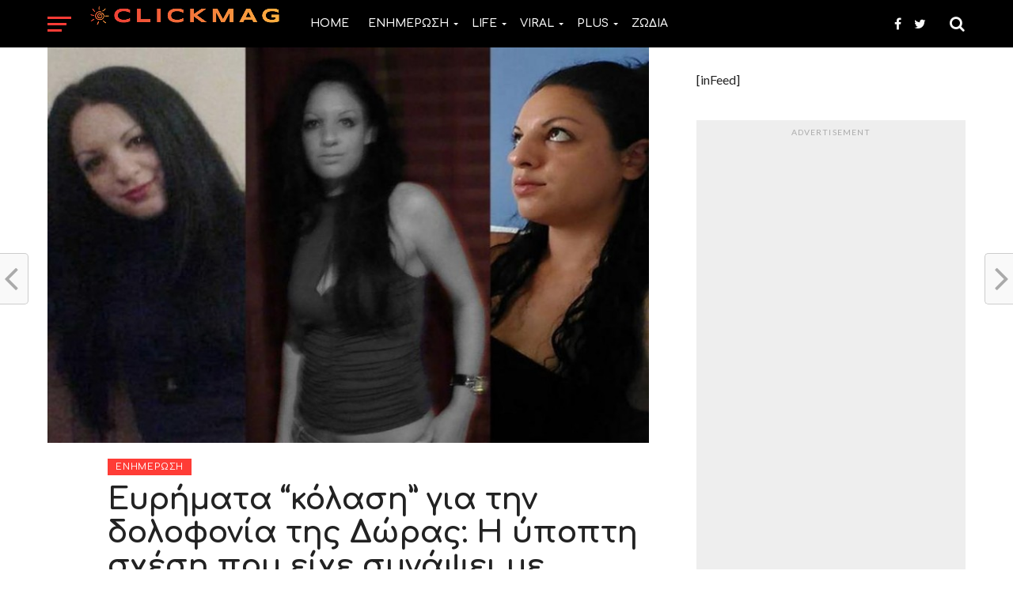

--- FILE ---
content_type: text/html; charset=UTF-8
request_url: https://www.clickmag.gr/enimerosi/evrimata-kolasi-gia-tin-dolofonia-tis-doras-ypopti-schesi-pou-iche-synapsi/
body_size: 23573
content:
<!DOCTYPE html>
<html lang="el">
<head>
<meta charset="UTF-8" >
<meta name="viewport" id="viewport" content="width=device-width, initial-scale=1.0, maximum-scale=1.0, minimum-scale=1.0, user-scalable=no" />
<link rel="shortcut icon" href="https://www.clickmag.gr/assets/uploads/2025/01/301607778_473253921477622_1656719205739055540_n.png" /><link rel="pingback" href="https://www.clickmag.gr/xmlrpc.php" />
<meta property="og:image" content="https://www.clickmag.gr/assets/uploads/2017/10/clickmag_8adf-1000x600.jpg" />
<meta name="twitter:image" content="https://www.clickmag.gr/assets/uploads/2017/10/clickmag_8adf-1000x600.jpg" />
<meta property="og:type" content="article" />
<meta property="og:description" content="Ποιες οι νέες αποκαλύψεις για τον πρώην φίλο της Δώρας Ζέμπερη; Σύνεχώς καινούρια στοιχεία έρχονται στο φως της δημοσιότητας γύρω από την υπόθεση δολοφονίας της άτυχης 32χρονης Δώρας Ζέμπερη. Αποκαλυπτικά είναι τα όσα ανέφερε φίλος του πρώην συντρόφου της εφοριακού για την σχέση της με τον αστυνομικό. Η σχέση με τον αστυνομικό Η Δώρα και [&hellip;]" />
<meta name="twitter:card" content="summary">
<meta name="twitter:url" content="https://www.clickmag.gr/enimerosi/evrimata-kolasi-gia-tin-dolofonia-tis-doras-ypopti-schesi-pou-iche-synapsi/">
<meta name="twitter:title" content="Ευρήματα &#8220;κόλαση&#8221; για την δολοφονία της Δώρας: Η ύποπτη σχέση που είχε συνάψει με&#8230;">
<meta name="twitter:description" content="Ποιες οι νέες αποκαλύψεις για τον πρώην φίλο της Δώρας Ζέμπερη; Σύνεχώς καινούρια στοιχεία έρχονται στο φως της δημοσιότητας γύρω από την υπόθεση δολοφονίας της άτυχης 32χρονης Δώρας Ζέμπερη. Αποκαλυπτικά είναι τα όσα ανέφερε φίλος του πρώην συντρόφου της εφοριακού για την σχέση της με τον αστυνομικό. Η σχέση με τον αστυνομικό Η Δώρα και [&hellip;]">
<meta name='robots' content='index, follow, max-image-preview:large, max-snippet:-1, max-video-preview:-1' />

	<!-- This site is optimized with the Yoast SEO plugin v22.1 - https://yoast.com/wordpress/plugins/seo/ -->
	<title>Ευρήματα &quot;κόλαση&quot; για την δολοφονία της Δώρας: Η ύποπτη σχέση που είχε συνάψει με... - Clickmag.gr</title>
	<link rel="canonical" href="https://www.clickmag.gr/enimerosi/evrimata-kolasi-gia-tin-dolofonia-tis-doras-ypopti-schesi-pou-iche-synapsi/" />
	<meta property="og:locale" content="el_GR" />
	<meta property="og:type" content="article" />
	<meta property="og:title" content="Ευρήματα &quot;κόλαση&quot; για την δολοφονία της Δώρας: Η ύποπτη σχέση που είχε συνάψει με... - Clickmag.gr" />
	<meta property="og:description" content="Ποιες οι νέες αποκαλύψεις για τον πρώην φίλο της Δώρας Ζέμπερη; Σύνεχώς καινούρια στοιχεία έρχονται στο φως της δημοσιότητας γύρω από την υπόθεση δολοφονίας της άτυχης 32χρονης Δώρας Ζέμπερη. Αποκαλυπτικά είναι τα όσα ανέφερε φίλος του πρώην συντρόφου της εφοριακού για την σχέση της με τον αστυνομικό. Η σχέση με τον αστυνομικό Η Δώρα και [&hellip;]" />
	<meta property="og:url" content="https://www.clickmag.gr/enimerosi/evrimata-kolasi-gia-tin-dolofonia-tis-doras-ypopti-schesi-pou-iche-synapsi/" />
	<meta property="og:site_name" content="Clickmag.gr" />
	<meta property="article:published_time" content="2017-10-29T15:27:27+00:00" />
	<meta property="og:image" content="https://cdn.clickmag.gr/assets/uploads/2017/10/clickmag_8adf-700x365.jpg" />
	<meta property="og:image:width" content="700" />
	<meta property="og:image:height" content="365" />
	<meta property="og:image:type" content="image/jpeg" />
	<meta name="author" content="Γεωργία Γαστεράτου" />
	<meta name="twitter:card" content="summary_large_image" />
	<meta name="twitter:label1" content="Συντάχθηκε από" />
	<meta name="twitter:data1" content="Γεωργία Γαστεράτου" />
	<script type="application/ld+json" class="yoast-schema-graph">{"@context":"https://schema.org","@graph":[{"@type":"WebPage","@id":"https://www.clickmag.gr/enimerosi/evrimata-kolasi-gia-tin-dolofonia-tis-doras-ypopti-schesi-pou-iche-synapsi/","url":"https://www.clickmag.gr/enimerosi/evrimata-kolasi-gia-tin-dolofonia-tis-doras-ypopti-schesi-pou-iche-synapsi/","name":"Ευρήματα \"κόλαση\" για την δολοφονία της Δώρας: Η ύποπτη σχέση που είχε συνάψει με... - Clickmag.gr","isPartOf":{"@id":"https://www.clickmag.gr/#website"},"primaryImageOfPage":{"@id":"https://www.clickmag.gr/enimerosi/evrimata-kolasi-gia-tin-dolofonia-tis-doras-ypopti-schesi-pou-iche-synapsi/#primaryimage"},"image":{"@id":"https://www.clickmag.gr/enimerosi/evrimata-kolasi-gia-tin-dolofonia-tis-doras-ypopti-schesi-pou-iche-synapsi/#primaryimage"},"thumbnailUrl":"https://www.clickmag.gr/assets/uploads/2017/10/clickmag_8adf.jpg","datePublished":"2017-10-29T15:27:27+00:00","dateModified":"2017-10-29T15:27:27+00:00","author":{"@id":"https://www.clickmag.gr/#/schema/person/cc32faaab15416fda93ecc8e9a58c4ca"},"breadcrumb":{"@id":"https://www.clickmag.gr/enimerosi/evrimata-kolasi-gia-tin-dolofonia-tis-doras-ypopti-schesi-pou-iche-synapsi/#breadcrumb"},"inLanguage":"el","potentialAction":[{"@type":"ReadAction","target":["https://www.clickmag.gr/enimerosi/evrimata-kolasi-gia-tin-dolofonia-tis-doras-ypopti-schesi-pou-iche-synapsi/"]}]},{"@type":"ImageObject","inLanguage":"el","@id":"https://www.clickmag.gr/enimerosi/evrimata-kolasi-gia-tin-dolofonia-tis-doras-ypopti-schesi-pou-iche-synapsi/#primaryimage","url":"https://www.clickmag.gr/assets/uploads/2017/10/clickmag_8adf.jpg","contentUrl":"https://www.clickmag.gr/assets/uploads/2017/10/clickmag_8adf.jpg","width":800,"height":526},{"@type":"BreadcrumbList","@id":"https://www.clickmag.gr/enimerosi/evrimata-kolasi-gia-tin-dolofonia-tis-doras-ypopti-schesi-pou-iche-synapsi/#breadcrumb","itemListElement":[{"@type":"ListItem","position":1,"name":"Home","item":"https://www.clickmag.gr/"},{"@type":"ListItem","position":2,"name":"Ευρήματα &#8220;κόλαση&#8221; για την δολοφονία της Δώρας: Η ύποπτη σχέση που είχε συνάψει με&#8230;"}]},{"@type":"WebSite","@id":"https://www.clickmag.gr/#website","url":"https://www.clickmag.gr/","name":"Clickmag.gr","description":"Ειδήσεις,Lifestyle,Gossip,Ελλάδα,Κόσμος όλα σε ένα Portal Clickmag.gr","potentialAction":[{"@type":"SearchAction","target":{"@type":"EntryPoint","urlTemplate":"https://www.clickmag.gr/?s={search_term_string}"},"query-input":"required name=search_term_string"}],"inLanguage":"el"},{"@type":"Person","@id":"https://www.clickmag.gr/#/schema/person/cc32faaab15416fda93ecc8e9a58c4ca","name":"Γεωργία Γαστεράτου","image":{"@type":"ImageObject","inLanguage":"el","@id":"https://www.clickmag.gr/#/schema/person/image/","url":"https://secure.gravatar.com/avatar/3f974991f72e480ff62e6dd4f5f2772a?s=96&d=mm&r=g","contentUrl":"https://secure.gravatar.com/avatar/3f974991f72e480ff62e6dd4f5f2772a?s=96&d=mm&r=g","caption":"Γεωργία Γαστεράτου"},"url":"https://www.clickmag.gr/author/odma/"}]}</script>
	<!-- / Yoast SEO plugin. -->


<link rel='dns-prefetch' href='//www.clickmag.gr' />
<link rel='dns-prefetch' href='//fonts.googleapis.com' />
<link rel="alternate" type="application/rss+xml" title="Ροή RSS &raquo; Clickmag.gr" href="https://www.clickmag.gr/feed/" />
<link rel="alternate" type="application/rss+xml" title="Ροή Σχολίων &raquo; Clickmag.gr" href="https://www.clickmag.gr/comments/feed/" />
		<!-- This site uses the Google Analytics by MonsterInsights plugin v8.24.0 - Using Analytics tracking - https://www.monsterinsights.com/ -->
							<script src="//www.googletagmanager.com/gtag/js?id=G-FWYW6MZ82Y"  data-cfasync="false" data-wpfc-render="false" type="text/javascript" async></script>
			<script data-cfasync="false" data-wpfc-render="false" type="text/javascript">
				var mi_version = '8.24.0';
				var mi_track_user = true;
				var mi_no_track_reason = '';
								var MonsterInsightsDefaultLocations = {"page_location":"https:\/\/www.clickmag.gr\/enimerosi\/evrimata-kolasi-gia-tin-dolofonia-tis-doras-ypopti-schesi-pou-iche-synapsi\/?\/enimerosi\/evrimata-kolasi-gia-tin-dolofonia-tis-doras-ypopti-schesi-pou-iche-synapsi\/"};
				if ( typeof MonsterInsightsPrivacyGuardFilter === 'function' ) {
					var MonsterInsightsLocations = (typeof MonsterInsightsExcludeQuery === 'object') ? MonsterInsightsPrivacyGuardFilter( MonsterInsightsExcludeQuery ) : MonsterInsightsPrivacyGuardFilter( MonsterInsightsDefaultLocations );
				} else {
					var MonsterInsightsLocations = (typeof MonsterInsightsExcludeQuery === 'object') ? MonsterInsightsExcludeQuery : MonsterInsightsDefaultLocations;
				}

								var disableStrs = [
										'ga-disable-G-FWYW6MZ82Y',
									];

				/* Function to detect opted out users */
				function __gtagTrackerIsOptedOut() {
					for (var index = 0; index < disableStrs.length; index++) {
						if (document.cookie.indexOf(disableStrs[index] + '=true') > -1) {
							return true;
						}
					}

					return false;
				}

				/* Disable tracking if the opt-out cookie exists. */
				if (__gtagTrackerIsOptedOut()) {
					for (var index = 0; index < disableStrs.length; index++) {
						window[disableStrs[index]] = true;
					}
				}

				/* Opt-out function */
				function __gtagTrackerOptout() {
					for (var index = 0; index < disableStrs.length; index++) {
						document.cookie = disableStrs[index] + '=true; expires=Thu, 31 Dec 2099 23:59:59 UTC; path=/';
						window[disableStrs[index]] = true;
					}
				}

				if ('undefined' === typeof gaOptout) {
					function gaOptout() {
						__gtagTrackerOptout();
					}
				}
								window.dataLayer = window.dataLayer || [];

				window.MonsterInsightsDualTracker = {
					helpers: {},
					trackers: {},
				};
				if (mi_track_user) {
					function __gtagDataLayer() {
						dataLayer.push(arguments);
					}

					function __gtagTracker(type, name, parameters) {
						if (!parameters) {
							parameters = {};
						}

						if (parameters.send_to) {
							__gtagDataLayer.apply(null, arguments);
							return;
						}

						if (type === 'event') {
														parameters.send_to = monsterinsights_frontend.v4_id;
							var hookName = name;
							if (typeof parameters['event_category'] !== 'undefined') {
								hookName = parameters['event_category'] + ':' + name;
							}

							if (typeof MonsterInsightsDualTracker.trackers[hookName] !== 'undefined') {
								MonsterInsightsDualTracker.trackers[hookName](parameters);
							} else {
								__gtagDataLayer('event', name, parameters);
							}
							
						} else {
							__gtagDataLayer.apply(null, arguments);
						}
					}

					__gtagTracker('js', new Date());
					__gtagTracker('set', {
						'developer_id.dZGIzZG': true,
											});
					if ( MonsterInsightsLocations.page_location ) {
						__gtagTracker('set', MonsterInsightsLocations);
					}
										__gtagTracker('config', 'G-FWYW6MZ82Y', {"forceSSL":"true"} );
															window.gtag = __gtagTracker;										(function () {
						/* https://developers.google.com/analytics/devguides/collection/analyticsjs/ */
						/* ga and __gaTracker compatibility shim. */
						var noopfn = function () {
							return null;
						};
						var newtracker = function () {
							return new Tracker();
						};
						var Tracker = function () {
							return null;
						};
						var p = Tracker.prototype;
						p.get = noopfn;
						p.set = noopfn;
						p.send = function () {
							var args = Array.prototype.slice.call(arguments);
							args.unshift('send');
							__gaTracker.apply(null, args);
						};
						var __gaTracker = function () {
							var len = arguments.length;
							if (len === 0) {
								return;
							}
							var f = arguments[len - 1];
							if (typeof f !== 'object' || f === null || typeof f.hitCallback !== 'function') {
								if ('send' === arguments[0]) {
									var hitConverted, hitObject = false, action;
									if ('event' === arguments[1]) {
										if ('undefined' !== typeof arguments[3]) {
											hitObject = {
												'eventAction': arguments[3],
												'eventCategory': arguments[2],
												'eventLabel': arguments[4],
												'value': arguments[5] ? arguments[5] : 1,
											}
										}
									}
									if ('pageview' === arguments[1]) {
										if ('undefined' !== typeof arguments[2]) {
											hitObject = {
												'eventAction': 'page_view',
												'page_path': arguments[2],
											}
										}
									}
									if (typeof arguments[2] === 'object') {
										hitObject = arguments[2];
									}
									if (typeof arguments[5] === 'object') {
										Object.assign(hitObject, arguments[5]);
									}
									if ('undefined' !== typeof arguments[1].hitType) {
										hitObject = arguments[1];
										if ('pageview' === hitObject.hitType) {
											hitObject.eventAction = 'page_view';
										}
									}
									if (hitObject) {
										action = 'timing' === arguments[1].hitType ? 'timing_complete' : hitObject.eventAction;
										hitConverted = mapArgs(hitObject);
										__gtagTracker('event', action, hitConverted);
									}
								}
								return;
							}

							function mapArgs(args) {
								var arg, hit = {};
								var gaMap = {
									'eventCategory': 'event_category',
									'eventAction': 'event_action',
									'eventLabel': 'event_label',
									'eventValue': 'event_value',
									'nonInteraction': 'non_interaction',
									'timingCategory': 'event_category',
									'timingVar': 'name',
									'timingValue': 'value',
									'timingLabel': 'event_label',
									'page': 'page_path',
									'location': 'page_location',
									'title': 'page_title',
									'referrer' : 'page_referrer',
								};
								for (arg in args) {
																		if (!(!args.hasOwnProperty(arg) || !gaMap.hasOwnProperty(arg))) {
										hit[gaMap[arg]] = args[arg];
									} else {
										hit[arg] = args[arg];
									}
								}
								return hit;
							}

							try {
								f.hitCallback();
							} catch (ex) {
							}
						};
						__gaTracker.create = newtracker;
						__gaTracker.getByName = newtracker;
						__gaTracker.getAll = function () {
							return [];
						};
						__gaTracker.remove = noopfn;
						__gaTracker.loaded = true;
						window['__gaTracker'] = __gaTracker;
					})();
									} else {
										console.log("");
					(function () {
						function __gtagTracker() {
							return null;
						}

						window['__gtagTracker'] = __gtagTracker;
						window['gtag'] = __gtagTracker;
					})();
									}
			</script>
				<!-- / Google Analytics by MonsterInsights -->
		<script type="text/javascript">
/* <![CDATA[ */
window._wpemojiSettings = {"baseUrl":"https:\/\/s.w.org\/images\/core\/emoji\/14.0.0\/72x72\/","ext":".png","svgUrl":"https:\/\/s.w.org\/images\/core\/emoji\/14.0.0\/svg\/","svgExt":".svg","source":{"concatemoji":"https:\/\/www.clickmag.gr\/wp-includes\/js\/wp-emoji-release.min.js?ver=6.4.7"}};
/*! This file is auto-generated */
!function(i,n){var o,s,e;function c(e){try{var t={supportTests:e,timestamp:(new Date).valueOf()};sessionStorage.setItem(o,JSON.stringify(t))}catch(e){}}function p(e,t,n){e.clearRect(0,0,e.canvas.width,e.canvas.height),e.fillText(t,0,0);var t=new Uint32Array(e.getImageData(0,0,e.canvas.width,e.canvas.height).data),r=(e.clearRect(0,0,e.canvas.width,e.canvas.height),e.fillText(n,0,0),new Uint32Array(e.getImageData(0,0,e.canvas.width,e.canvas.height).data));return t.every(function(e,t){return e===r[t]})}function u(e,t,n){switch(t){case"flag":return n(e,"\ud83c\udff3\ufe0f\u200d\u26a7\ufe0f","\ud83c\udff3\ufe0f\u200b\u26a7\ufe0f")?!1:!n(e,"\ud83c\uddfa\ud83c\uddf3","\ud83c\uddfa\u200b\ud83c\uddf3")&&!n(e,"\ud83c\udff4\udb40\udc67\udb40\udc62\udb40\udc65\udb40\udc6e\udb40\udc67\udb40\udc7f","\ud83c\udff4\u200b\udb40\udc67\u200b\udb40\udc62\u200b\udb40\udc65\u200b\udb40\udc6e\u200b\udb40\udc67\u200b\udb40\udc7f");case"emoji":return!n(e,"\ud83e\udef1\ud83c\udffb\u200d\ud83e\udef2\ud83c\udfff","\ud83e\udef1\ud83c\udffb\u200b\ud83e\udef2\ud83c\udfff")}return!1}function f(e,t,n){var r="undefined"!=typeof WorkerGlobalScope&&self instanceof WorkerGlobalScope?new OffscreenCanvas(300,150):i.createElement("canvas"),a=r.getContext("2d",{willReadFrequently:!0}),o=(a.textBaseline="top",a.font="600 32px Arial",{});return e.forEach(function(e){o[e]=t(a,e,n)}),o}function t(e){var t=i.createElement("script");t.src=e,t.defer=!0,i.head.appendChild(t)}"undefined"!=typeof Promise&&(o="wpEmojiSettingsSupports",s=["flag","emoji"],n.supports={everything:!0,everythingExceptFlag:!0},e=new Promise(function(e){i.addEventListener("DOMContentLoaded",e,{once:!0})}),new Promise(function(t){var n=function(){try{var e=JSON.parse(sessionStorage.getItem(o));if("object"==typeof e&&"number"==typeof e.timestamp&&(new Date).valueOf()<e.timestamp+604800&&"object"==typeof e.supportTests)return e.supportTests}catch(e){}return null}();if(!n){if("undefined"!=typeof Worker&&"undefined"!=typeof OffscreenCanvas&&"undefined"!=typeof URL&&URL.createObjectURL&&"undefined"!=typeof Blob)try{var e="postMessage("+f.toString()+"("+[JSON.stringify(s),u.toString(),p.toString()].join(",")+"));",r=new Blob([e],{type:"text/javascript"}),a=new Worker(URL.createObjectURL(r),{name:"wpTestEmojiSupports"});return void(a.onmessage=function(e){c(n=e.data),a.terminate(),t(n)})}catch(e){}c(n=f(s,u,p))}t(n)}).then(function(e){for(var t in e)n.supports[t]=e[t],n.supports.everything=n.supports.everything&&n.supports[t],"flag"!==t&&(n.supports.everythingExceptFlag=n.supports.everythingExceptFlag&&n.supports[t]);n.supports.everythingExceptFlag=n.supports.everythingExceptFlag&&!n.supports.flag,n.DOMReady=!1,n.readyCallback=function(){n.DOMReady=!0}}).then(function(){return e}).then(function(){var e;n.supports.everything||(n.readyCallback(),(e=n.source||{}).concatemoji?t(e.concatemoji):e.wpemoji&&e.twemoji&&(t(e.twemoji),t(e.wpemoji)))}))}((window,document),window._wpemojiSettings);
/* ]]> */
</script>
<style id='wp-emoji-styles-inline-css' type='text/css'>

	img.wp-smiley, img.emoji {
		display: inline !important;
		border: none !important;
		box-shadow: none !important;
		height: 1em !important;
		width: 1em !important;
		margin: 0 0.07em !important;
		vertical-align: -0.1em !important;
		background: none !important;
		padding: 0 !important;
	}
</style>
<link rel='stylesheet' id='wp-block-library-css' href='https://www.clickmag.gr/wp-includes/css/dist/block-library/style.min.css?ver=6.4.7' type='text/css' media='all' />
<style id='classic-theme-styles-inline-css' type='text/css'>
/*! This file is auto-generated */
.wp-block-button__link{color:#fff;background-color:#32373c;border-radius:9999px;box-shadow:none;text-decoration:none;padding:calc(.667em + 2px) calc(1.333em + 2px);font-size:1.125em}.wp-block-file__button{background:#32373c;color:#fff;text-decoration:none}
</style>
<style id='global-styles-inline-css' type='text/css'>
body{--wp--preset--color--black: #000000;--wp--preset--color--cyan-bluish-gray: #abb8c3;--wp--preset--color--white: #ffffff;--wp--preset--color--pale-pink: #f78da7;--wp--preset--color--vivid-red: #cf2e2e;--wp--preset--color--luminous-vivid-orange: #ff6900;--wp--preset--color--luminous-vivid-amber: #fcb900;--wp--preset--color--light-green-cyan: #7bdcb5;--wp--preset--color--vivid-green-cyan: #00d084;--wp--preset--color--pale-cyan-blue: #8ed1fc;--wp--preset--color--vivid-cyan-blue: #0693e3;--wp--preset--color--vivid-purple: #9b51e0;--wp--preset--gradient--vivid-cyan-blue-to-vivid-purple: linear-gradient(135deg,rgba(6,147,227,1) 0%,rgb(155,81,224) 100%);--wp--preset--gradient--light-green-cyan-to-vivid-green-cyan: linear-gradient(135deg,rgb(122,220,180) 0%,rgb(0,208,130) 100%);--wp--preset--gradient--luminous-vivid-amber-to-luminous-vivid-orange: linear-gradient(135deg,rgba(252,185,0,1) 0%,rgba(255,105,0,1) 100%);--wp--preset--gradient--luminous-vivid-orange-to-vivid-red: linear-gradient(135deg,rgba(255,105,0,1) 0%,rgb(207,46,46) 100%);--wp--preset--gradient--very-light-gray-to-cyan-bluish-gray: linear-gradient(135deg,rgb(238,238,238) 0%,rgb(169,184,195) 100%);--wp--preset--gradient--cool-to-warm-spectrum: linear-gradient(135deg,rgb(74,234,220) 0%,rgb(151,120,209) 20%,rgb(207,42,186) 40%,rgb(238,44,130) 60%,rgb(251,105,98) 80%,rgb(254,248,76) 100%);--wp--preset--gradient--blush-light-purple: linear-gradient(135deg,rgb(255,206,236) 0%,rgb(152,150,240) 100%);--wp--preset--gradient--blush-bordeaux: linear-gradient(135deg,rgb(254,205,165) 0%,rgb(254,45,45) 50%,rgb(107,0,62) 100%);--wp--preset--gradient--luminous-dusk: linear-gradient(135deg,rgb(255,203,112) 0%,rgb(199,81,192) 50%,rgb(65,88,208) 100%);--wp--preset--gradient--pale-ocean: linear-gradient(135deg,rgb(255,245,203) 0%,rgb(182,227,212) 50%,rgb(51,167,181) 100%);--wp--preset--gradient--electric-grass: linear-gradient(135deg,rgb(202,248,128) 0%,rgb(113,206,126) 100%);--wp--preset--gradient--midnight: linear-gradient(135deg,rgb(2,3,129) 0%,rgb(40,116,252) 100%);--wp--preset--font-size--small: 13px;--wp--preset--font-size--medium: 20px;--wp--preset--font-size--large: 36px;--wp--preset--font-size--x-large: 42px;--wp--preset--spacing--20: 0.44rem;--wp--preset--spacing--30: 0.67rem;--wp--preset--spacing--40: 1rem;--wp--preset--spacing--50: 1.5rem;--wp--preset--spacing--60: 2.25rem;--wp--preset--spacing--70: 3.38rem;--wp--preset--spacing--80: 5.06rem;--wp--preset--shadow--natural: 6px 6px 9px rgba(0, 0, 0, 0.2);--wp--preset--shadow--deep: 12px 12px 50px rgba(0, 0, 0, 0.4);--wp--preset--shadow--sharp: 6px 6px 0px rgba(0, 0, 0, 0.2);--wp--preset--shadow--outlined: 6px 6px 0px -3px rgba(255, 255, 255, 1), 6px 6px rgba(0, 0, 0, 1);--wp--preset--shadow--crisp: 6px 6px 0px rgba(0, 0, 0, 1);}:where(.is-layout-flex){gap: 0.5em;}:where(.is-layout-grid){gap: 0.5em;}body .is-layout-flow > .alignleft{float: left;margin-inline-start: 0;margin-inline-end: 2em;}body .is-layout-flow > .alignright{float: right;margin-inline-start: 2em;margin-inline-end: 0;}body .is-layout-flow > .aligncenter{margin-left: auto !important;margin-right: auto !important;}body .is-layout-constrained > .alignleft{float: left;margin-inline-start: 0;margin-inline-end: 2em;}body .is-layout-constrained > .alignright{float: right;margin-inline-start: 2em;margin-inline-end: 0;}body .is-layout-constrained > .aligncenter{margin-left: auto !important;margin-right: auto !important;}body .is-layout-constrained > :where(:not(.alignleft):not(.alignright):not(.alignfull)){max-width: var(--wp--style--global--content-size);margin-left: auto !important;margin-right: auto !important;}body .is-layout-constrained > .alignwide{max-width: var(--wp--style--global--wide-size);}body .is-layout-flex{display: flex;}body .is-layout-flex{flex-wrap: wrap;align-items: center;}body .is-layout-flex > *{margin: 0;}body .is-layout-grid{display: grid;}body .is-layout-grid > *{margin: 0;}:where(.wp-block-columns.is-layout-flex){gap: 2em;}:where(.wp-block-columns.is-layout-grid){gap: 2em;}:where(.wp-block-post-template.is-layout-flex){gap: 1.25em;}:where(.wp-block-post-template.is-layout-grid){gap: 1.25em;}.has-black-color{color: var(--wp--preset--color--black) !important;}.has-cyan-bluish-gray-color{color: var(--wp--preset--color--cyan-bluish-gray) !important;}.has-white-color{color: var(--wp--preset--color--white) !important;}.has-pale-pink-color{color: var(--wp--preset--color--pale-pink) !important;}.has-vivid-red-color{color: var(--wp--preset--color--vivid-red) !important;}.has-luminous-vivid-orange-color{color: var(--wp--preset--color--luminous-vivid-orange) !important;}.has-luminous-vivid-amber-color{color: var(--wp--preset--color--luminous-vivid-amber) !important;}.has-light-green-cyan-color{color: var(--wp--preset--color--light-green-cyan) !important;}.has-vivid-green-cyan-color{color: var(--wp--preset--color--vivid-green-cyan) !important;}.has-pale-cyan-blue-color{color: var(--wp--preset--color--pale-cyan-blue) !important;}.has-vivid-cyan-blue-color{color: var(--wp--preset--color--vivid-cyan-blue) !important;}.has-vivid-purple-color{color: var(--wp--preset--color--vivid-purple) !important;}.has-black-background-color{background-color: var(--wp--preset--color--black) !important;}.has-cyan-bluish-gray-background-color{background-color: var(--wp--preset--color--cyan-bluish-gray) !important;}.has-white-background-color{background-color: var(--wp--preset--color--white) !important;}.has-pale-pink-background-color{background-color: var(--wp--preset--color--pale-pink) !important;}.has-vivid-red-background-color{background-color: var(--wp--preset--color--vivid-red) !important;}.has-luminous-vivid-orange-background-color{background-color: var(--wp--preset--color--luminous-vivid-orange) !important;}.has-luminous-vivid-amber-background-color{background-color: var(--wp--preset--color--luminous-vivid-amber) !important;}.has-light-green-cyan-background-color{background-color: var(--wp--preset--color--light-green-cyan) !important;}.has-vivid-green-cyan-background-color{background-color: var(--wp--preset--color--vivid-green-cyan) !important;}.has-pale-cyan-blue-background-color{background-color: var(--wp--preset--color--pale-cyan-blue) !important;}.has-vivid-cyan-blue-background-color{background-color: var(--wp--preset--color--vivid-cyan-blue) !important;}.has-vivid-purple-background-color{background-color: var(--wp--preset--color--vivid-purple) !important;}.has-black-border-color{border-color: var(--wp--preset--color--black) !important;}.has-cyan-bluish-gray-border-color{border-color: var(--wp--preset--color--cyan-bluish-gray) !important;}.has-white-border-color{border-color: var(--wp--preset--color--white) !important;}.has-pale-pink-border-color{border-color: var(--wp--preset--color--pale-pink) !important;}.has-vivid-red-border-color{border-color: var(--wp--preset--color--vivid-red) !important;}.has-luminous-vivid-orange-border-color{border-color: var(--wp--preset--color--luminous-vivid-orange) !important;}.has-luminous-vivid-amber-border-color{border-color: var(--wp--preset--color--luminous-vivid-amber) !important;}.has-light-green-cyan-border-color{border-color: var(--wp--preset--color--light-green-cyan) !important;}.has-vivid-green-cyan-border-color{border-color: var(--wp--preset--color--vivid-green-cyan) !important;}.has-pale-cyan-blue-border-color{border-color: var(--wp--preset--color--pale-cyan-blue) !important;}.has-vivid-cyan-blue-border-color{border-color: var(--wp--preset--color--vivid-cyan-blue) !important;}.has-vivid-purple-border-color{border-color: var(--wp--preset--color--vivid-purple) !important;}.has-vivid-cyan-blue-to-vivid-purple-gradient-background{background: var(--wp--preset--gradient--vivid-cyan-blue-to-vivid-purple) !important;}.has-light-green-cyan-to-vivid-green-cyan-gradient-background{background: var(--wp--preset--gradient--light-green-cyan-to-vivid-green-cyan) !important;}.has-luminous-vivid-amber-to-luminous-vivid-orange-gradient-background{background: var(--wp--preset--gradient--luminous-vivid-amber-to-luminous-vivid-orange) !important;}.has-luminous-vivid-orange-to-vivid-red-gradient-background{background: var(--wp--preset--gradient--luminous-vivid-orange-to-vivid-red) !important;}.has-very-light-gray-to-cyan-bluish-gray-gradient-background{background: var(--wp--preset--gradient--very-light-gray-to-cyan-bluish-gray) !important;}.has-cool-to-warm-spectrum-gradient-background{background: var(--wp--preset--gradient--cool-to-warm-spectrum) !important;}.has-blush-light-purple-gradient-background{background: var(--wp--preset--gradient--blush-light-purple) !important;}.has-blush-bordeaux-gradient-background{background: var(--wp--preset--gradient--blush-bordeaux) !important;}.has-luminous-dusk-gradient-background{background: var(--wp--preset--gradient--luminous-dusk) !important;}.has-pale-ocean-gradient-background{background: var(--wp--preset--gradient--pale-ocean) !important;}.has-electric-grass-gradient-background{background: var(--wp--preset--gradient--electric-grass) !important;}.has-midnight-gradient-background{background: var(--wp--preset--gradient--midnight) !important;}.has-small-font-size{font-size: var(--wp--preset--font-size--small) !important;}.has-medium-font-size{font-size: var(--wp--preset--font-size--medium) !important;}.has-large-font-size{font-size: var(--wp--preset--font-size--large) !important;}.has-x-large-font-size{font-size: var(--wp--preset--font-size--x-large) !important;}
.wp-block-navigation a:where(:not(.wp-element-button)){color: inherit;}
:where(.wp-block-post-template.is-layout-flex){gap: 1.25em;}:where(.wp-block-post-template.is-layout-grid){gap: 1.25em;}
:where(.wp-block-columns.is-layout-flex){gap: 2em;}:where(.wp-block-columns.is-layout-grid){gap: 2em;}
.wp-block-pullquote{font-size: 1.5em;line-height: 1.6;}
</style>
<link rel='stylesheet' id='mvp-custom-style-css' href='https://www.clickmag.gr/assets/themes/click-mag/style.css?ver=6.4.7' type='text/css' media='all' />
<style id='mvp-custom-style-inline-css' type='text/css'>


#mvp-wallpaper {
	background: url() no-repeat 50% 0;
	}

a,
a:visited,
.post-info-name a,
.woocommerce .woocommerce-breadcrumb a {
	color: #ff3d36;
	}

a:hover,
nav.mvp-fly-nav-menu ul li a:hover,
.mvp-feat1-story-text h2:hover,
.mvp-feat2-sub-text h2:hover,
.mvp-feat3-text h2:hover,
.mvp-main-blog-text h2:hover,
.mvp-trend-widget-text h2:hover,
.mvp-related-text a:hover,
ul.mvp-post-soc-list li.mvp-post-soc-comm:hover,
span.mvp-author-box-soc:hover,
.woocommerce .woocommerce-breadcrumb a:hover,
h3.mvp-authors-list-head a:hover,
.mvp-authors-widget-wrap span.mvp-main-blog-cat:hover,
.mvp-wide-widget-text h2:hover,
.mvp-side-widget a:hover,
.mvp-blog-col-text h2:hover,
#mvp-nav-menu ul li ul.mvp-mega-list li a:hover {
	color: #ff3c36 !important;
	}

.mvp-fly-top:hover,
span.mvp-feat1-main-cat,
span.mvp-feat2-sub-cat,
span.mvp-feat3-cat,
span.mvp-blog-col-cat,
span.mvp-feat2-main-cat,
.mvp-trend-widget-img:after,
.mvp-feat-vid-but,
.mvp-feat-gal-but,
span.mvp-post-cat,
.mvp-prev-next-text a,
.mvp-prev-next-text a:visited,
.mvp-prev-next-text a:hover,
#mvp-comments-button a,
#mvp-comments-button span.mvp-comment-but-text,
a.mvp-inf-more-but:hover,
.mvp-side-widget .mvp-tag-cloud a:hover,
span.mvp-ad-rel-but {
	background: #ff3c36;
	}

.mvp-fly-top:hover {
	border: 1px solid #ff3c36;
	}

h4.mvp-post-header {
	border-top: 1px solid #ff3c36;
	}

.woocommerce .widget_price_filter .ui-slider .ui-slider-range,
.woocommerce .widget_price_filter .ui-slider .ui-slider-handle,
.woocommerce span.onsale,
.woocommerce #respond input#submit.alt,
.woocommerce a.button.alt,
.woocommerce button.button.alt,
.woocommerce input.button.alt,
.woocommerce #respond input#submit.alt:hover,
.woocommerce a.button.alt:hover,
.woocommerce button.button.alt:hover,
.woocommerce input.button.alt:hover {
	background-color: #ff3c36;
	}

nav.mvp-fly-nav-menu ul li.menu-item-has-children:after,
span.mvp-blog-cat,
span.mvp-main-blog-cat,
h4.mvp-side-widget-head,
h4.mvp-post-bot-head,
#mvp-comments-button span.mvp-comment-but-text,
span.mvp-post-header,
.woocommerce .star-rating span:before,
span.mvp-related-head {
	color: #ff3c36;
	}

#mvp-nav-wrap,
.mvp-main-nav-cont {
	background: #000000;
	}

#mvp-nav-menu ul li a,
span.mvp-nav-search-but,
span.mvp-nav-soc-but {
	color: #fafafa;
	}

.mvp-fly-but-wrap span,
.mvp-search-but-wrap span {
	background: #fafafa;
	}

#mvp-nav-menu ul li.menu-item-has-children ul.sub-menu li a:after,
#mvp-nav-menu ul li.menu-item-has-children ul.sub-menu li ul.sub-menu li a:after,
#mvp-nav-menu ul li.menu-item-has-children ul.sub-menu li ul.sub-menu li ul.sub-menu li a:after,
#mvp-nav-menu ul li.menu-item-has-children ul.mvp-mega-list li a:after,
#mvp-nav-menu ul li.menu-item-has-children a:after {
	border-color: #fafafa transparent transparent transparent;
	}

#mvp-nav-menu ul li:hover a,
span.mvp-nav-search-but:hover,
span.mvp-nav-soc-but:hover {
	color: #ff3d36 !important;
	}

#mvp-nav-menu ul li.menu-item-has-children:hover a:after {
	border-color: #ff3d36 transparent transparent transparent !important;
	}

.mvp-feat1-story-text h2,
.mvp-feat2-sub-text h2,
.mvp-feat1-trend-text h2,
.mvp-feat3-text h2,
.mvp-blog-col-text h2,
.mvp-main-blog-text h2,
.mvp-trend-widget-text h2,
.mvp-wide-widget-text h2,
.mvp-related-text a {
	color: #222222;
	}

#mvp-content-main,
.rwp-summary,
.rwp-u-review__comment {
	font-family: 'Comfortaa', serif;
	}

#mvp-nav-menu ul li a,
nav.mvp-fly-nav-menu ul li a,
#mvp-foot-nav ul.menu li a {
	font-family: 'Comfortaa', sans-serif;
	}

.mvp-feat2-main-title h2,
h1.mvp-post-title,
#mvp-nav-soc-title h4 {
	font-family: 'Comfortaa', sans-serif;
	}

.mvp-feat1-story-text h2,
.mvp-feat2-sub-text h2,
.mvp-feat1-trend-text h2,
.mvp-feat3-text h2,
.mvp-blog-col-text h2,
.mvp-main-blog-text h2,
.mvp-trend-widget-text h2,
.mvp-wide-widget-text h2,
.mvp-related-text a,
.mvp-prev-next-text a,
.mvp-prev-next-text a:visited,
.mvp-prev-next-text a:hover,
#mvp-404 h1,
h1.mvp-author-top-head,
#mvp-nav-menu ul li ul.mvp-mega-list li a,
#mvp-content-main blockquote p,
#woo-content h1.page-title,
.woocommerce div.product .product_title,
.woocommerce ul.products li.product h3,
.mvp-authors-list-posts a,
.mvp-side-widget a {
	font-family: 'Comfortaa', sans-serif;
	}

span.mvp-feat1-main-cat,
span.mvp-feat2-sub-cat,
span.mvp-blog-col-cat,
span.mvp-blog-cat,
h4.mvp-main-blog-head,
h1.mvp-main-blog-head,
span.mvp-main-blog-cat,
h4.mvp-side-widget-head,
span.mvp-post-cat,
h4.mvp-post-bot-head,
span.mvp-post-header,
h1.mvp-arch-head,
h4.mvp-arch-head,
.woocommerce ul.product_list_widget span.product-title,
.woocommerce ul.product_list_widget li a,
.woocommerce #reviews #comments ol.commentlist li .comment-text p.meta,
.woocommerce .related h2,
.woocommerce div.product .woocommerce-tabs .panel h2,
.woocommerce div.product .product_title,
#mvp-content-main h1,
#mvp-content-main h2,
#mvp-content-main h3,
#mvp-content-main h4,
#mvp-content-main h5,
#mvp-content-main h6,
#woo-content h1.page-title,
.woocommerce .woocommerce-breadcrumb,
h3.mvp-authors-list-head a,
span.mvp-authors-list-post-head {
	font-family: 'Comfortaa', sans-serif;
	}

		

	.mvp-ad-rel-out,
	.mvp-ad-rel-in {
		margin-left: 0;
		}
		

	#mvp-ad-rel-bot {
		padding-top: 10px;
		}
		

	#mvp-post-content-mid {
		margin-top: -150px;
		}
		

 	.mvp-fly-but-wrap span, .mvp-search-but-wrap span {
    background: #ff3c36;
}

#mvp-ad-rel-top {
    display: none;
    background-image: linear-gradient(to bottom,rgba(255,255,255,0) 0, rgba(255,255,255,0.9) 50%, rgba(255,255,255,1) 100%);
    padding: 120px 0 40px;
    text-align: center;
}

#mvp-related-posts, ul.mvp-related-posts-list, .mvp-related-text {
    width: 100%;
    margin-left: 5px;
}

		
</style>
<link rel='stylesheet' id='mvp-reset-css' href='https://www.clickmag.gr/assets/themes/click-mag/css/reset.css?ver=6.4.7' type='text/css' media='all' />
<link rel='stylesheet' id='fontawesome-css' href='https://www.clickmag.gr/assets/themes/click-mag/font-awesome/css/font-awesome.css?ver=6.4.7' type='text/css' media='all' />
<link rel='stylesheet' id='mvp-fonts-css' href='//fonts.googleapis.com/css?family=Oswald%3A300%2C400%2C700%7CMerriweather%3A300%2C400%2C700%2C900%7CQuicksand%3A400%7CLato%3A300%2C400%2C700%7CPassion+One%3A400%2C700%7CWork+Sans%3A200%2C300%2C400%2C500%2C600%2C700%2C800%2C900%7CMontserrat%3A400%2C700%7COpen+Sans+Condensed%3A300%2C700%7COpen+Sans%3A400%2C700%2C800%7CComfortaa%3A100%2C200%2C300%2C400%2C500%2C600%2C700%2C800%2C900%7CComfortaa%3A100%2C200%2C300%2C400%2C500%2C600%2C700%2C800%2C900%7CComfortaa%3A100%2C200%2C300%2C400%2C400italic%2C500%2C600%2C700%2C700italic%2C800%2C900%7CComfortaa%3A100%2C200%2C300%2C400%2C400italic%2C500%2C600%2C700%2C700italic%2C800%2C900%7CComfortaa%3A100%2C200%2C300%2C400%2C500%2C600%2C700%2C800%2C900%26subset%3Dlatin%2Clatin-ext%2Ccyrillic%2Ccyrillic-ext%2Cgreek-ext%2Cgreek%2Cvietnamese&#038;ver=1.0.0' type='text/css' media='all' />
<link rel='stylesheet' id='mvp-media-queries-css' href='https://www.clickmag.gr/assets/themes/click-mag/css/media-queries.css?ver=6.4.7' type='text/css' media='all' />
<script type="text/javascript" src="https://www.clickmag.gr/assets/modules/google-analytics-for-wordpress/assets/js/frontend-gtag.min.js?ver=8.24.0" id="monsterinsights-frontend-script-js"></script>
<script data-cfasync="false" data-wpfc-render="false" type="text/javascript" id='monsterinsights-frontend-script-js-extra'>/* <![CDATA[ */
var monsterinsights_frontend = {"js_events_tracking":"true","download_extensions":"doc,pdf,ppt,zip,xls,docx,pptx,xlsx","inbound_paths":"[]","home_url":"https:\/\/www.clickmag.gr","hash_tracking":"false","v4_id":"G-FWYW6MZ82Y"};/* ]]> */
</script>
<script type="text/javascript" src="https://www.clickmag.gr/wp-includes/js/jquery/jquery.min.js?ver=3.7.1" id="jquery-core-js"></script>
<script type="text/javascript" src="https://www.clickmag.gr/wp-includes/js/jquery/jquery-migrate.min.js?ver=3.4.1" id="jquery-migrate-js"></script>
<link rel="https://api.w.org/" href="https://www.clickmag.gr/wp-json/" /><link rel="alternate" type="application/json" href="https://www.clickmag.gr/wp-json/wp/v2/posts/19249" /><link rel="EditURI" type="application/rsd+xml" title="RSD" href="https://www.clickmag.gr/xmlrpc.php?rsd" />
<meta name="generator" content="WordPress 6.4.7" />
<link rel='shortlink' href='https://www.clickmag.gr/?p=19249' />
<link rel="alternate" type="application/json+oembed" href="https://www.clickmag.gr/wp-json/oembed/1.0/embed?url=https%3A%2F%2Fwww.clickmag.gr%2Fenimerosi%2Fevrimata-kolasi-gia-tin-dolofonia-tis-doras-ypopti-schesi-pou-iche-synapsi%2F" />
<link rel="alternate" type="text/xml+oembed" href="https://www.clickmag.gr/wp-json/oembed/1.0/embed?url=https%3A%2F%2Fwww.clickmag.gr%2Fenimerosi%2Fevrimata-kolasi-gia-tin-dolofonia-tis-doras-ypopti-schesi-pou-iche-synapsi%2F&#038;format=xml" />
<meta name="generator" content="Site Kit by Google 1.121.0" /><!-- HFCM by 99 Robots - Snippet # 1: project agora -->
<script data-cfasync="false" type="text/javascript" id="clever-core">

    (function (document, window) {
        var a, c = document.createElement("script"), f = window.frameElement;

        c.id = "CleverCoreLoaderundefined";
        c.src = "https://scripts.cleverwebserver.com/undefined.js";

        c.async = !0;
        c.type = "text/javascript";
        c.setAttribute("data-target", window.name || (f && f.getAttribute("id")));
        c.setAttribute("data-callback", "put-your-callback-function-here");
        c.setAttribute("data-callback-url-click", "put-your-click-macro-here");
        c.setAttribute("data-callback-url-view", "put-your-view-macro-here");
        

        try {
            a = parent.document.getElementsByTagName("script")[0] || document.getElementsByTagName("script")[0];
        } catch (e) {
            a = !1;
        }

        a || (a = document.getElementsByTagName("head")[0] || document.getElementsByTagName("body")[0]);
        a.parentNode.insertBefore(c, a);
    })(document, window);

</script>

<!-- /end HFCM by 99 Robots -->
	

<script async src="https://pagead2.googlesyndication.com/pagead/js/adsbygoogle.js?client=ca-pub-1152046435923049"
     crossorigin="anonymous"></script>
	<script async src="//domslc.com/c/clickmag.js"></script>
	
	<script> window._peq = window._peq || []; window._peq.push(["init"]); </script>
<script src="https://clientcdn.pushengage.com/core/193ff744-c5ff-4e73-9a93-7a5b82f7.js" async></script>
	
	
<script data-obct type = "text/javascript">
  /** DO NOT MODIFY THIS CODE**/
  !function(_window, _document) {
    var OB_ADV_ID = '0028d2b02ddabd209811af50b074a0c962';
    if (_window.obApi) {
      var toArray = function(object) {
        return Object.prototype.toString.call(object) === '[object Array]' ? object : [object];
      };
      _window.obApi.marketerId = toArray(_window.obApi.marketerId).concat(toArray(OB_ADV_ID));
      return;
    }
    var api = _window.obApi = function() {
      api.dispatch ? api.dispatch.apply(api, arguments) : api.queue.push(arguments);
    };
    api.version = '1.1';
    api.loaded = true;
    api.marketerId = OB_ADV_ID;
    api.queue = [];
    var tag = _document.createElement('script');
    tag.async = true;
    tag.src = '//amplify.outbrain.com/cp/obtp.js';
    tag.type = 'text/javascript';
    var script = _document.getElementsByTagName('script')[0];
    script.parentNode.insertBefore(tag, script);
  }(window, document);

  obApi('track', 'PAGE_VIEW');
</script>
	
</head>
<body class="post-template-default single single-post postid-19249 single-format-standard">
	<div id="mvp-fly-wrap">
	<div id="mvp-fly-menu-top" class="left relative">
		<div class="mvp-fly-top-out left relative">
			<div class="mvp-fly-top-in">
				<div id="mvp-fly-logo" class="left relative">
											<a href="https://www.clickmag.gr/"><img src="https://www.clickmag.gr/assets/uploads/2025/01/300594514_473253918144289_9049875797032164210_n-2-e1736440263216-2.png" alt="Clickmag.gr" data-rjs="2" /></a>
									</div><!--mvp-fly-logo-->
			</div><!--mvp-fly-top-in-->
			<div class="mvp-fly-but-wrap mvp-fly-but-menu mvp-fly-but-click">
				<span></span>
				<span></span>
				<span></span>
				<span></span>
			</div><!--mvp-fly-but-wrap-->
		</div><!--mvp-fly-top-out-->
	</div><!--mvp-fly-menu-top-->
	<div id="mvp-fly-menu-wrap">
		<nav class="mvp-fly-nav-menu left relative">
			<div class="menu-menu-1-container"><ul id="menu-menu-1" class="menu"><li id="menu-item-1885" class="menu-item menu-item-type-post_type menu-item-object-page menu-item-1885"><a href="https://www.clickmag.gr/home-2/">Home</a></li>
<li id="menu-item-20679" class="menu-item menu-item-type-taxonomy menu-item-object-category current-post-ancestor current-menu-parent current-post-parent menu-item-has-children menu-item-20679"><a href="https://www.clickmag.gr/category/enimerosi/">ΕΝΗΜΕΡΩΣΗ</a>
<ul class="sub-menu">
	<li id="menu-item-20674" class="menu-item menu-item-type-taxonomy menu-item-object-category current-post-ancestor current-menu-parent current-post-parent menu-item-20674"><a href="https://www.clickmag.gr/category/epikerotita/">ΕΠΙΚΑΙΡΟΤΗΤΑ</a></li>
	<li id="menu-item-67418" class="menu-item menu-item-type-taxonomy menu-item-object-category menu-item-67418"><a href="https://www.clickmag.gr/category/kosmos/">ΚΟΣΜΟΣ</a></li>
	<li id="menu-item-20673" class="menu-item menu-item-type-taxonomy menu-item-object-category menu-item-20673"><a href="https://www.clickmag.gr/category/showbiz/">SHOWBIZ</a></li>
	<li id="menu-item-20677" class="menu-item menu-item-type-taxonomy menu-item-object-category menu-item-20677"><a href="https://www.clickmag.gr/category/athlitismos/">ΑΘΛΗΤΙΣΜΟΣ</a></li>
</ul>
</li>
<li id="menu-item-1890" class="menu-item menu-item-type-taxonomy menu-item-object-category menu-item-has-children menu-item-1890"><a href="https://www.clickmag.gr/category/life/">LIFE</a>
<ul class="sub-menu">
	<li id="menu-item-20676" class="menu-item menu-item-type-taxonomy menu-item-object-category menu-item-20676"><a href="https://www.clickmag.gr/category/shopping/">Shopping</a></li>
	<li id="menu-item-1892" class="menu-item menu-item-type-taxonomy menu-item-object-category menu-item-1892"><a href="https://www.clickmag.gr/category/omorfia/">ΟΜΟΡΦΙΑ</a></li>
	<li id="menu-item-1891" class="menu-item menu-item-type-taxonomy menu-item-object-category menu-item-1891"><a href="https://www.clickmag.gr/category/food/">FOOD</a></li>
	<li id="menu-item-1893" class="menu-item menu-item-type-taxonomy menu-item-object-category menu-item-1893"><a href="https://www.clickmag.gr/category/styl/">ΣΤΥΛ</a></li>
	<li id="menu-item-1894" class="menu-item menu-item-type-taxonomy menu-item-object-category menu-item-1894"><a href="https://www.clickmag.gr/category/taxidia/">ΤΑΞΙΔΙΑ</a></li>
	<li id="menu-item-20680" class="menu-item menu-item-type-taxonomy menu-item-object-category menu-item-20680"><a href="https://www.clickmag.gr/category/ygia/">ΥΓΕΙΑ</a></li>
</ul>
</li>
<li id="menu-item-1896" class="menu-item menu-item-type-taxonomy menu-item-object-category menu-item-has-children menu-item-1896"><a href="https://www.clickmag.gr/category/viral/">VIRAL</a>
<ul class="sub-menu">
	<li id="menu-item-20675" class="menu-item menu-item-type-taxonomy menu-item-object-category menu-item-20675"><a href="https://www.clickmag.gr/category/zoa/">ΖΩΑ</a></li>
	<li id="menu-item-1897" class="menu-item menu-item-type-taxonomy menu-item-object-category menu-item-1897"><a href="https://www.clickmag.gr/category/pets/">PETS</a></li>
	<li id="menu-item-1898" class="menu-item menu-item-type-taxonomy menu-item-object-category menu-item-1898"><a href="https://www.clickmag.gr/category/astia/">ΑΣΤΕΙΑ</a></li>
	<li id="menu-item-1899" class="menu-item menu-item-type-taxonomy menu-item-object-category menu-item-1899"><a href="https://www.clickmag.gr/category/perierga/">ΠΕΡΙΕΡΓΑ</a></li>
</ul>
</li>
<li id="menu-item-1900" class="menu-item menu-item-type-taxonomy menu-item-object-category menu-item-has-children menu-item-1900"><a href="https://www.clickmag.gr/category/plus/">PLUS</a>
<ul class="sub-menu">
	<li id="menu-item-1901" class="menu-item menu-item-type-taxonomy menu-item-object-category menu-item-1901"><a href="https://www.clickmag.gr/category/sports/">SPORTS</a></li>
	<li id="menu-item-1902" class="menu-item menu-item-type-taxonomy menu-item-object-category menu-item-1902"><a href="https://www.clickmag.gr/category/avtokinito/">ΑΥΤΟΚΙΝΗΤΟ</a></li>
	<li id="menu-item-1904" class="menu-item menu-item-type-taxonomy menu-item-object-category menu-item-1904"><a href="https://www.clickmag.gr/category/epistimi/">ΕΠΙΣΤΗΜΗ</a></li>
	<li id="menu-item-1905" class="menu-item menu-item-type-taxonomy menu-item-object-category menu-item-1905"><a href="https://www.clickmag.gr/category/perivallon/">ΠΕΡΙΒΑΛΛΟΝ</a></li>
	<li id="menu-item-1906" class="menu-item menu-item-type-taxonomy menu-item-object-category menu-item-1906"><a href="https://www.clickmag.gr/category/technologia/">ΤΕΧΝΟΛΟΓΙΑ</a></li>
	<li id="menu-item-99473" class="menu-item menu-item-type-taxonomy menu-item-object-category menu-item-99473"><a href="https://www.clickmag.gr/category/skepseis/">Σκέψεις</a></li>
</ul>
</li>
<li id="menu-item-67417" class="menu-item menu-item-type-taxonomy menu-item-object-category menu-item-67417"><a href="https://www.clickmag.gr/category/zodia/">ΖΩΔΙΑ</a></li>
</ul></div>		</nav>
	</div><!--mvp-fly-menu-wrap-->
	<div id="mvp-fly-soc-wrap">
		<span class="mvp-fly-soc-head">Connect with us</span>
		<ul class="mvp-fly-soc-list left relative">
							<li><a href="https://www.facebook.com/ClickMaggr-241501073023879/" target="_blank" class="fa fa-facebook-official fa-2"></a></li>
										<li><a href="https://twitter.com/Clickmag3" target="_blank" class="fa fa-twitter fa-2"></a></li>
										<li><a href="https://gr.pinterest.com/clickmag/_created/" target="_blank" class="fa fa-pinterest-p fa-2"></a></li>
										<li><a href="https://www.instagram.com/clickmag.gr/" target="_blank" class="fa fa-instagram fa-2"></a></li>
																	</ul>
	</div><!--mvp-fly-soc-wrap-->
</div><!--mvp-fly-wrap-->		<div id="mvp-site" class="left relative">
		<header id="mvp-head-wrap" class="left relative">
			<div id="mvp-head-top" class="left relative">
												<div id="mvp-search-wrap">
					<div id="mvp-search-box">
						<form method="get" id="searchform" action="https://www.clickmag.gr/">
	<input type="text" name="s" id="s" value="Search" onfocus='if (this.value == "Search") { this.value = ""; }' onblur='if (this.value == "") { this.value = "Search"; }' />
	<input type="hidden" id="searchsubmit" value="Search" />
</form>					</div><!--mvp-search-box-->
					<div class="mvp-search-but-wrap mvp-search-click">
						<span></span>
						<span></span>
					</div><!--mvp-search-but-wrap-->
				</div><!--mvp-search-wrap-->
			</div><!--mvp-head-top-->
			<div id="mvp-nav-wrap" class="left relative">
				<div class="mvp-main-boxed-wrap">
					<div class="mvp-main-out relative">
						<div class="mvp-main-in">
							<div class="mvp-main-nav-cont left relative">
				<div class="mvp-nav-left-out">
					<div class="mvp-fly-but-wrap mvp-fly-but-click left relative">
						<span></span>
						<span></span>
						<span></span>
						<span></span>
					</div><!--mvp-fly-but-wrap-->
					<div id="mvp-logo-nav" class="left relative" itemscope itemtype="http://schema.org/Organization">
													<a itemprop="url" href="https://www.clickmag.gr/"><img itemprop="logo" src="https://www.clickmag.gr/assets/uploads/2025/01/300594514_473253918144289_9049875797032164210_n-2-e1736440263216-2.png" alt="Clickmag.gr" data-rjs="2" /></a>
																			<h2 class="mvp-logo-title">Clickmag.gr</h2>
											</div><!--mvp-logo-nav-->
					<div class="mvp-nav-left-in">
						<div id="mvp-nav-right-wrap" class="left">
							<div class="mvp-nav-right-out">
								<div class="mvp-nav-right-in">
									<div id="mvp-nav-main" class="left">
										<nav id="mvp-nav-menu">
											<div class="menu-menu-1-container"><ul id="menu-menu-2" class="menu"><li class="menu-item menu-item-type-post_type menu-item-object-page menu-item-1885"><a href="https://www.clickmag.gr/home-2/">Home</a></li>
<li class="menu-item menu-item-type-taxonomy menu-item-object-category current-post-ancestor current-menu-parent current-post-parent menu-item-has-children menu-item-20679"><a href="https://www.clickmag.gr/category/enimerosi/">ΕΝΗΜΕΡΩΣΗ</a>
<ul class="sub-menu">
	<li class="menu-item menu-item-type-taxonomy menu-item-object-category current-post-ancestor current-menu-parent current-post-parent menu-item-20674"><a href="https://www.clickmag.gr/category/epikerotita/">ΕΠΙΚΑΙΡΟΤΗΤΑ</a></li>
	<li class="menu-item menu-item-type-taxonomy menu-item-object-category menu-item-67418"><a href="https://www.clickmag.gr/category/kosmos/">ΚΟΣΜΟΣ</a></li>
	<li class="menu-item menu-item-type-taxonomy menu-item-object-category menu-item-20673"><a href="https://www.clickmag.gr/category/showbiz/">SHOWBIZ</a></li>
	<li class="menu-item menu-item-type-taxonomy menu-item-object-category menu-item-20677"><a href="https://www.clickmag.gr/category/athlitismos/">ΑΘΛΗΤΙΣΜΟΣ</a></li>
</ul>
</li>
<li class="menu-item menu-item-type-taxonomy menu-item-object-category menu-item-has-children menu-item-1890"><a href="https://www.clickmag.gr/category/life/">LIFE</a>
<ul class="sub-menu">
	<li class="menu-item menu-item-type-taxonomy menu-item-object-category menu-item-20676"><a href="https://www.clickmag.gr/category/shopping/">Shopping</a></li>
	<li class="menu-item menu-item-type-taxonomy menu-item-object-category menu-item-1892"><a href="https://www.clickmag.gr/category/omorfia/">ΟΜΟΡΦΙΑ</a></li>
	<li class="menu-item menu-item-type-taxonomy menu-item-object-category menu-item-1891"><a href="https://www.clickmag.gr/category/food/">FOOD</a></li>
	<li class="menu-item menu-item-type-taxonomy menu-item-object-category menu-item-1893"><a href="https://www.clickmag.gr/category/styl/">ΣΤΥΛ</a></li>
	<li class="menu-item menu-item-type-taxonomy menu-item-object-category menu-item-1894"><a href="https://www.clickmag.gr/category/taxidia/">ΤΑΞΙΔΙΑ</a></li>
	<li class="menu-item menu-item-type-taxonomy menu-item-object-category menu-item-20680"><a href="https://www.clickmag.gr/category/ygia/">ΥΓΕΙΑ</a></li>
</ul>
</li>
<li class="menu-item menu-item-type-taxonomy menu-item-object-category menu-item-has-children menu-item-1896"><a href="https://www.clickmag.gr/category/viral/">VIRAL</a>
<ul class="sub-menu">
	<li class="menu-item menu-item-type-taxonomy menu-item-object-category menu-item-20675"><a href="https://www.clickmag.gr/category/zoa/">ΖΩΑ</a></li>
	<li class="menu-item menu-item-type-taxonomy menu-item-object-category menu-item-1897"><a href="https://www.clickmag.gr/category/pets/">PETS</a></li>
	<li class="menu-item menu-item-type-taxonomy menu-item-object-category menu-item-1898"><a href="https://www.clickmag.gr/category/astia/">ΑΣΤΕΙΑ</a></li>
	<li class="menu-item menu-item-type-taxonomy menu-item-object-category menu-item-1899"><a href="https://www.clickmag.gr/category/perierga/">ΠΕΡΙΕΡΓΑ</a></li>
</ul>
</li>
<li class="menu-item menu-item-type-taxonomy menu-item-object-category menu-item-has-children menu-item-1900"><a href="https://www.clickmag.gr/category/plus/">PLUS</a>
<ul class="sub-menu">
	<li class="menu-item menu-item-type-taxonomy menu-item-object-category menu-item-1901"><a href="https://www.clickmag.gr/category/sports/">SPORTS</a></li>
	<li class="menu-item menu-item-type-taxonomy menu-item-object-category menu-item-1902"><a href="https://www.clickmag.gr/category/avtokinito/">ΑΥΤΟΚΙΝΗΤΟ</a></li>
	<li class="menu-item menu-item-type-taxonomy menu-item-object-category menu-item-1904"><a href="https://www.clickmag.gr/category/epistimi/">ΕΠΙΣΤΗΜΗ</a></li>
	<li class="menu-item menu-item-type-taxonomy menu-item-object-category menu-item-1905"><a href="https://www.clickmag.gr/category/perivallon/">ΠΕΡΙΒΑΛΛΟΝ</a></li>
	<li class="menu-item menu-item-type-taxonomy menu-item-object-category menu-item-1906"><a href="https://www.clickmag.gr/category/technologia/">ΤΕΧΝΟΛΟΓΙΑ</a></li>
	<li class="menu-item menu-item-type-taxonomy menu-item-object-category menu-item-99473"><a href="https://www.clickmag.gr/category/skepseis/">Σκέψεις</a></li>
</ul>
</li>
<li class="menu-item menu-item-type-taxonomy menu-item-object-category menu-item-67417"><a href="https://www.clickmag.gr/category/zodia/">ΖΩΔΙΑ</a></li>
</ul></div>										</nav><!--mvp-nav-menu-->
									</div><!--mvp-nav-main-->
								</div><!--mvp-nav-right-in-->
								<div id="mvp-nav-right" class="relative">
									<div id="mvp-nav-soc" class="left relative">
																					<a href="https://www.facebook.com/ClickMaggr-241501073023879/" target="_blank"><span class="mvp-nav-soc-but fa fa-facebook fa-2"></span></a>
																															<a href="https://twitter.com/Clickmag3" target="_blank"><span class="mvp-nav-soc-but fa fa-twitter fa-2"></span></a>
																			</div><!--mvp-nav-soc-->
									<span class="mvp-nav-search-but fa fa-search fa-2 mvp-search-click"></span>

								</div><!--mvp-nav-right-->
							</div><!--mvp-nav-right-out-->
						</div><!--mvp-nav-right-wrap-->
					</div><!--mvp-nav-left-in-->
				</div><!--mvp-nav-left-out-->
							</div><!--mvp-main-nav-cont-->
						</div><!--mvp-main-in-->
					</div><!--mvp-main-out-->
				</div><!--mvp-main-boxed-wrap-->
			</div><!--mvp-nav-wrap-->
										
			


		</header><!--mvp-head-wrap-->
		<div id="mvp-main-wrap" class="left relative">
			<div class="mvp-main-boxed-wrap">
				<div class="mvp-main-out relative">
					<div class="mvp-main-in">
						<div id="mvp-main-content-wrap" class="left relative"><div id="mvp-post-area" class="post-19249 post type-post status-publish format-standard has-post-thumbnail hentry category-enimerosi category-epikerotita tag-featured">
	<div class="mvp-content-side-out relative">
		<div class="mvp-content-side-in">
			<div id="mvp-content-left-wrap" class="left relative">
						<article id="mvp-post-content-wrap" class="left relative" itemscope itemtype="http://schema.org/NewsArticle">
				<meta itemscope itemprop="mainEntityOfPage"  itemType="https://schema.org/WebPage" itemid="https://www.clickmag.gr/enimerosi/evrimata-kolasi-gia-tin-dolofonia-tis-doras-ypopti-schesi-pou-iche-synapsi/"/>
																																																	<div id="mvp-post-feat-img" class="left relative" itemprop="image" itemscope itemtype="https://schema.org/ImageObject">
											<img width="800" height="526" src="https://www.clickmag.gr/assets/uploads/2017/10/clickmag_8adf.jpg" class="attachment- size- wp-post-image" alt="" decoding="async" fetchpriority="high" srcset="https://www.clickmag.gr/assets/uploads/2017/10/clickmag_8adf.jpg 800w, https://www.clickmag.gr/assets/uploads/2017/10/clickmag_8adf-300x197.jpg 300w, https://www.clickmag.gr/assets/uploads/2017/10/clickmag_8adf-768x505.jpg 768w" sizes="(max-width: 800px) 100vw, 800px" />																						<meta itemprop="url" content="https://www.clickmag.gr/assets/uploads/2017/10/clickmag_8adf.jpg">
											<meta itemprop="width" content="800">
											<meta itemprop="height" content="526">
										</div><!--mvp-post-feat-img-->
																																											<div id="mvp-post-content" class="left relative">
					<div class="mvp-post-content-out relative">
													<div id="mvp-post-info-col" class="left relative">
								            <div id="mvp-related-posts" class="left relative">
			<ul class="mvp-related-posts-list left related">
            		            			<li>
                		<div class="mvp-related-img left relative">
										<a href="https://www.clickmag.gr/zodia/tayroi-irthe-i-ora-sas-didymoi-kai-toxotes-prosochi-dyskoli-i-vdomada-23-29-ioynioy-gia-ta-12-zodia-i-analytiki-soy-provlepsi/" rel="bookmark" title="Ταύροι ήρθε η ώρα σας! Δίδυμοι και Τοξότες προσοχή: Δύσκολη η βδομάδα 23 – 29 Ιουνίου για τα 12 ζώδια – Η αναλυτική σου πρόβλεψη">
						<img width="400" height="240" src="https://www.clickmag.gr/assets/uploads/2025/06/23-29-12-1-1254x836-1-400x240.jpg" class="mvp-reg-img wp-post-image" alt="" decoding="async" srcset="https://www.clickmag.gr/assets/uploads/2025/06/23-29-12-1-1254x836-1-400x240.jpg 400w, https://www.clickmag.gr/assets/uploads/2025/06/23-29-12-1-1254x836-1-1000x600.jpg 1000w" sizes="(max-width: 400px) 100vw, 400px" />						<img width="100" height="100" src="https://www.clickmag.gr/assets/uploads/2025/06/23-29-12-1-1254x836-1-100x100.jpg" class="mvp-mob-img wp-post-image" alt="" decoding="async" srcset="https://www.clickmag.gr/assets/uploads/2025/06/23-29-12-1-1254x836-1-100x100.jpg 100w, https://www.clickmag.gr/assets/uploads/2025/06/23-29-12-1-1254x836-1-150x150.jpg 150w" sizes="(max-width: 100px) 100vw, 100px" />					</a>
														</div><!--related-img-->
				<div class="mvp-related-text left relative">
					<a href="https://www.clickmag.gr/zodia/tayroi-irthe-i-ora-sas-didymoi-kai-toxotes-prosochi-dyskoli-i-vdomada-23-29-ioynioy-gia-ta-12-zodia-i-analytiki-soy-provlepsi/">Ταύροι ήρθε η ώρα σας! Δίδυμοι και Τοξότες προσοχή: Δύσκολη η βδομάδα 23 – 29 Ιουνίου για τα 12 ζώδια – Η αναλυτική σου πρόβλεψη</a>
				</div><!--related-text-->
            			</li>
            		            			<li>
                		<div class="mvp-related-img left relative">
										<a href="https://www.clickmag.gr/zodia/asi-mpilioy-24oro-efialtis-gi-ayta-ta-3-zodia/" rel="bookmark" title="Άση Μπήλιου: 24ωρο εφιάλτης γι αυτά τα 3 ζώδια!">
						<img width="400" height="240" src="https://www.clickmag.gr/assets/uploads/2025/01/asi-mpiliou-ta-zodia-pou-tha-piestoun-me-ton-anadromo-ari-ston-karkino-apo-06012025-–-24022025_1736283698-570x380-1-400x240.jpg" class="mvp-reg-img wp-post-image" alt="" decoding="async" loading="lazy" />						<img width="100" height="100" src="https://www.clickmag.gr/assets/uploads/2025/01/asi-mpiliou-ta-zodia-pou-tha-piestoun-me-ton-anadromo-ari-ston-karkino-apo-06012025-–-24022025_1736283698-570x380-1-100x100.jpg" class="mvp-mob-img wp-post-image" alt="" decoding="async" loading="lazy" srcset="https://www.clickmag.gr/assets/uploads/2025/01/asi-mpiliou-ta-zodia-pou-tha-piestoun-me-ton-anadromo-ari-ston-karkino-apo-06012025-–-24022025_1736283698-570x380-1-100x100.jpg 100w, https://www.clickmag.gr/assets/uploads/2025/01/asi-mpiliou-ta-zodia-pou-tha-piestoun-me-ton-anadromo-ari-ston-karkino-apo-06012025-–-24022025_1736283698-570x380-1-150x150.jpg 150w" sizes="(max-width: 100px) 100vw, 100px" />					</a>
														</div><!--related-img-->
				<div class="mvp-related-text left relative">
					<a href="https://www.clickmag.gr/zodia/asi-mpilioy-24oro-efialtis-gi-ayta-ta-3-zodia/">Άση Μπήλιου: 24ωρο εφιάλτης γι αυτά τα 3 ζώδια!</a>
				</div><!--related-text-->
            			</li>
            		            			<li>
                		<div class="mvp-related-img left relative">
										<a href="https://www.clickmag.gr/zodia/litsa-patera-simera-omos-poy-einai-kai-i-selini-apenanti-i-proeidopoiisi-gia-ta-12-zodia/" rel="bookmark" title="Λίτσα Πατέρα: «Σήμερα όμως που είναι και η Σελήνη απέναντι…» – Η προειδοποίηση για τα 12 ζώδια">
						<img width="400" height="240" src="https://www.clickmag.gr/assets/uploads/2024/10/litsa-patera-zodia-1-400x240.jpg" class="mvp-reg-img wp-post-image" alt="" decoding="async" loading="lazy" srcset="https://www.clickmag.gr/assets/uploads/2024/10/litsa-patera-zodia-1-400x240.jpg 400w, https://www.clickmag.gr/assets/uploads/2024/10/litsa-patera-zodia-1-1000x600.jpg 1000w" sizes="(max-width: 400px) 100vw, 400px" />						<img width="100" height="100" src="https://www.clickmag.gr/assets/uploads/2024/10/litsa-patera-zodia-1-100x100.jpg" class="mvp-mob-img wp-post-image" alt="" decoding="async" loading="lazy" srcset="https://www.clickmag.gr/assets/uploads/2024/10/litsa-patera-zodia-1-100x100.jpg 100w, https://www.clickmag.gr/assets/uploads/2024/10/litsa-patera-zodia-1-150x150.jpg 150w" sizes="(max-width: 100px) 100vw, 100px" />					</a>
														</div><!--related-img-->
				<div class="mvp-related-text left relative">
					<a href="https://www.clickmag.gr/zodia/litsa-patera-simera-omos-poy-einai-kai-i-selini-apenanti-i-proeidopoiisi-gia-ta-12-zodia/">Λίτσα Πατέρα: «Σήμερα όμως που είναι και η Σελήνη απέναντι…» – Η προειδοποίηση για τα 12 ζώδια</a>
				</div><!--related-text-->
            			</li>
            		            			<li>
                		<div class="mvp-related-img left relative">
										<a href="https://www.clickmag.gr/zodia/ta-zodia-me-tis-perissoteres-anapodies-ton-noemvrio-2024/" rel="bookmark" title="Τα ζώδια με τις περισσότερες αναποδιές τον Νοέμβριο 2024">
						<img width="400" height="240" src="https://www.clickmag.gr/assets/uploads/2024/10/ta-zodia-me-tis-perissoteres-anapodies-ton-noemvrio-2024_1729188557-1-400x240.jpg" class="mvp-reg-img wp-post-image" alt="" decoding="async" loading="lazy" srcset="https://www.clickmag.gr/assets/uploads/2024/10/ta-zodia-me-tis-perissoteres-anapodies-ton-noemvrio-2024_1729188557-1-400x240.jpg 400w, https://www.clickmag.gr/assets/uploads/2024/10/ta-zodia-me-tis-perissoteres-anapodies-ton-noemvrio-2024_1729188557-1-1000x600.jpg 1000w" sizes="(max-width: 400px) 100vw, 400px" />						<img width="100" height="100" src="https://www.clickmag.gr/assets/uploads/2024/10/ta-zodia-me-tis-perissoteres-anapodies-ton-noemvrio-2024_1729188557-1-100x100.jpg" class="mvp-mob-img wp-post-image" alt="" decoding="async" loading="lazy" srcset="https://www.clickmag.gr/assets/uploads/2024/10/ta-zodia-me-tis-perissoteres-anapodies-ton-noemvrio-2024_1729188557-1-100x100.jpg 100w, https://www.clickmag.gr/assets/uploads/2024/10/ta-zodia-me-tis-perissoteres-anapodies-ton-noemvrio-2024_1729188557-1-150x150.jpg 150w" sizes="(max-width: 100px) 100vw, 100px" />					</a>
														</div><!--related-img-->
				<div class="mvp-related-text left relative">
					<a href="https://www.clickmag.gr/zodia/ta-zodia-me-tis-perissoteres-anapodies-ton-noemvrio-2024/">Τα ζώδια με τις περισσότερες αναποδιές τον Νοέμβριο 2024</a>
				</div><!--related-text-->
            			</li>
            		</ul></div>							</div><!--mvp-post-info-col-->
												<div class="mvp-post-content-in">
							<div id="mvp-post-content-mid" class="left relative">
																																								<header id="mvp-post-head" class="left relative">
																			<a class="mvp-post-cat-link" href="https://www.clickmag.gr/category/enimerosi/"><h3 class="mvp-post-cat left"><span class="mvp-post-cat left">ΕΝΗΜΕΡΩΣΗ</span></h3></a>
										<h1 class="mvp-post-title entry-title" itemprop="headline">Ευρήματα &#8220;κόλαση&#8221; για την δολοφονία της Δώρας: Η ύποπτη σχέση που είχε συνάψει με&#8230;</h1>
																											<div id="mvp-post-info-wrap" class="left relative">
										<div id="mvp-post-info-top" class="left relative">
											<div class="mvp-post-info-out right relative">
												<div id="mvp-post-author-img" class="left relative">
													<img alt='' src='https://secure.gravatar.com/avatar/3f974991f72e480ff62e6dd4f5f2772a?s=45&#038;d=mm&#038;r=g' srcset='https://secure.gravatar.com/avatar/3f974991f72e480ff62e6dd4f5f2772a?s=90&#038;d=mm&#038;r=g 2x' class='avatar avatar-45 photo' height='45' width='45' loading='lazy' decoding='async'/>												</div><!--mvp-post-author-img-->
												<div class="mvp-post-info-in">
													<div id="mvp-post-author" class="left relative" itemprop="author" itemscope itemtype="https://schema.org/Person">
														<p>By<p><span class="author-name vcard fn author" itemprop="name"><a href="https://www.clickmag.gr/author/odma/" title="Άρθρα του/της Γεωργία Γαστεράτου" rel="author">Γεωργία Γαστεράτου</a></span>  													</div><!--mvp-post-author-->
													<div id="mvp-post-date" class="left relative">
														<span class="post-info-text">Published on</span> <span class="post-date updated"><time class="post-date updated" itemprop="datePublished" datetime="2017-10-29">29 Οκτωβρίου 2017</time></span>
														<meta itemprop="dateModified" content="2017-10-29"/>
													</div><!--mvp-post-date-->
												</div><!--mvp-post-info-in-->
											</div><!--mvp-post-info-out-->
										</div><!--mvp-post-info-top-->
																			</div><!--mvp-post-info-wrap-->
								</header>
								<section id="mvp-content-main" itemprop="articleBody" class="post-19249 post type-post status-publish format-standard has-post-thumbnail hentry category-enimerosi category-epikerotita tag-featured">
									<p>Ποιες οι νέες αποκαλύψεις για τον πρώην φίλο της Δώρας Ζέμπερη;</p>
<p>Σύνεχώς καινούρια στοιχεία έρχονται στο φως της δημοσιότητας γύρω από την υπόθεση δολοφονίας της άτυχης 32χρονης Δώρας Ζέμπερη.</p>
<p>Αποκαλυπτικά είναι τα όσα ανέφερε φίλος του πρώην συντρόφου της εφοριακού για την σχέση της με τον αστυνομικό.</p>
<center><span class="mvp-ad-label">Advertisement</span></center>
<script async src="https://pagead2.googlesyndication.com/pagead/js/adsbygoogle.js?client=ca-pub-1152046435923049"
     crossorigin="anonymous"></script>
<!-- clickmag new1 -->
<ins class="adsbygoogle"
     style="display:block"
     data-ad-client="ca-pub-1152046435923049"
     data-ad-slot="6747950528"
     data-ad-format="auto"
     data-full-width-responsive="true"></ins>
<script>
     (adsbygoogle = window.adsbygoogle || []).push({});
</script>
<p>Η σχέση με τον αστυνομικό</p>
<p>Η Δώρα και ο αστυνομικός ήταν μαζί για ενάμιση χρόνο, χώρισαν όμως τον περασμένο Αύγουστο. Σε συνέντευξή του στο bloko, ο φίλος του πρώην συντρόφου της Δώρας Ζέμπερη μιλά για τη σχέση των δύο παιδιών και περιγράφει όλα όσα κατέθεσε στο Ανθρωποκτονιών ο αστυνομικός μετά τη δολοφονία.</p>
<p><strong>ΔΕΙΤΕ ΕΠΙΣΗΣ: <a href="https://www.clickmag.gr/nomads/nomads-apokalypsi-plakothikan-mavridis-alexandrou-min-mou-xanamilisis-etsi-min-agrio-skiniko-tha-doume-simera/" target="_blank" rel="noopener">Nomads αποκλειστικό: Αυτόν τον παίκτη διώχνει η κλίκα της &#8220;Φωτιάς&#8221; από την ομάδα των ανδρών! Απίστευτο ξεκατίνιασμα</a></strong></p>
<p><img decoding="async" class="img-responsive" src="https://cdn.clickmag.gr/assets/uploads/2017/10/clickmag_9f9d.4649036552939667" alt='' /></p>
<p>Παρά το χωρισμό τους, το πρώην ζευγάρι είχε κρατήσει επαφές, αφού η Δώρα επιθυμούσε την επανασύνδεσή τους. Μάλιστα, η Δώρα Ζέμπερη, δύο ημέρες πριν δολοφονηθεί, φέρεται να είχε στείλει τουλάχιστον 160 γραπτά μηνύματα στον πρώην σύντροφό της, εξηγώντας του πόσο πολύ τον αγαπούσε.</p>
<p>Όπως υποστηρίζει ο άνθρωπος αυτός, η Δώρα με τον πρώην σύντροφό της, αστυνομικό στο επάγγελμα, γνωρίστηκαν πριν από 18 μήνες εντελώς τυχαία.</p>
<p>Από το Σεπτέμβριο του 2016 συζούσαν. Ο σύντροφός της είχε γνωρίσει τους δικούς της και η Δώρα την οικογένειά του. Χώρισαν στις 17 Αυγούστου.</p>
<p>Σύμφωνα με όσα λέει ο άνθρωπος από το κοντινό περιβάλλον του πρώην συντρόφου της Δώρας Ζέμπερη, εκείνη τον ζήλευε πολύ, παρότι δεν της είχε δώσει κανένα δικαίωμα. Παράλληλα, τον πίεζε να παντρευτούν, αλλά αυτός δεν ήταν έτοιμος, παρότι την αγαπούσε.</p>
<p><strong>ΔΕΙΤΕ ΕΠΙΣΗΣ:<a href="https://www.clickmag.gr/showbiz/prosochi-klista-polla-scholia-tis-choras-avrio-deftera-30-oktovriou-dite-pia/">Προσοχή: Κλειστά πολλά σχολεία της χώρας αύριο, Δευτέρα 30 Οκτωβρίου! Δείτε ποια</a></strong></p>
<p><img decoding="async" class="img-responsive" src="https://cdn.clickmag.gr/assets/uploads/2017/10/clickmag_4878.1524026924866857" alt='' /></p>
<p>Τα 160 μηνύματα που του έστειλε</p>
<p>Από τότε ξεκίνησε ένας μικρός Γολγοθάς για εκείνον. Δύο ημέρες πριν από το τραγικό γεγονός της δολοφονίας, του είχε στείλει 160 μηνύματα. Σ’ αυτά του έγραφε πόσο τον αγαπά, πόσο δεν τον καταλαβαίνει για την απόφασή του και από ένα σημείο και μετά πόσο πολύ τον σιχαίνεται. Επανήλθε, ζητώντας συγνώμη και λέγοντας ότι θέλει τόσο πολύ να ξεπεράσουν αυτό που είχε συμβεί μεταξύ τους.</p>
<p>Σύμφωνα με τον άνθρωπο που βρίσκεται στο περιβάλλον του 29χρονου αστυνομικού, η Δώρα Ζέμπερη, κάποια στιγμή, άρχισε να πιστεύει ότι υπάρχει κάποια άλλη στη ζωή του. Δεν ήταν αλήθεια.</p>
<p>Η σχέση με τον πατέρα της</p>
<p>Συγκλονιστικά είναι και αυτά που λέει ο άνθρωπος που βρίσκεται στο περιβάλλον του πρώην συντρόφου της Δώρας Ζέμπερη για τη σχέση της με τον πατέρα της. Αναφέρεται, παράλληλα, και στο δάνειο που είχε πάρει για εκείνον. Συγκεκριμένα, ανέφερε ότι το δάνειο που λένε ότι πήρε για να αποπληρώσει υποτίθεται τα χρέη του πατέρα της, δεν το πήρε γι’ αυτό το λόγο.</p>
<p>Το πήρε, όπως λέει, για μην πάρει ο πατέρας της ένα σπίτι που νοίκιαζαν και για να μείνει στο μικρό αδελφό της. Όσο καιρό ήταν μαζί με τον πρώην σύντροφό της αναφέρθηκε στον πατέρα της μία ή δύο φορές. Του είχε πει ότι δεν ξέρει και ούτε που τη νοιάζει να μάθει πού μένει και τι κάνει.</p>
<p><strong>ΔΕΙΤΕ ΕΠΙΣΗΣ:</strong></p>
<p><img decoding="async" class="img-responsive" src="https://cdn.clickmag.gr/assets/uploads/2017/10/clickmag_77a9.19717847196451577" alt='' /></p>
<center><span class="mvp-ad-label">Advertisement</span></center>
<script async src="https://pagead2.googlesyndication.com/pagead/js/adsbygoogle.js?client=ca-pub-1152046435923049"
     crossorigin="anonymous"></script>
<!-- clickmag new1 -->
<ins class="adsbygoogle"
     style="display:block"
     data-ad-client="ca-pub-1152046435923049"
     data-ad-slot="6747950528"
     data-ad-format="auto"
     data-full-width-responsive="true"></ins>
<script>
     (adsbygoogle = window.adsbygoogle || []).push({});
</script>
<p>Το πρόγραμμα του πρώην συντρόφου της τη μέρα της δολοφονίας</p>
<p>Την ημέρα που η Δώρα Ζέμπερη δολοφονήθηκε με 14 μαχαιριές, ο πρώην σύντροφός της επέστρεψε από την υπηρεσία του γύρω στις 3:30. Όλη την ημέρα ήταν σε συντηρητική εκπαίδευση, σύμφωνα με όσα λέει ο φίλος του. Στη συνέχεια, πήγε στη Λέσχη για φαγητό κι από εκεί στο σπίτι του, που πλέον μένει με την αδελφή του. Έκανε ένα μπάνιο και πήγε για ύπνο. Η αδελφή του, όπως άλλωστε κατέθεσε στο Ανθρωποκτονιών, έφυγε 10 λεπτά πριν από τις 6:00. Είναι καθηγήτρια φιλολογίας και θα έκανε ιδιαίτερο σ’ ένα παιδί κοντά στο σπίτι τους.</p>
<p>Ο Γιάννης ξύπνησε γύρω στις 8:00. Έβλεπε τον Ολυμπιακό στο Champions League, όταν στο ημίχρονο χτύπησε το τηλέφωνο. Του είπαν ότι τον καλούν από το Ανθρωποκτονιών και πως έπρεπε κατεπειγόντως να πάει εκεί. Μόλις ανέβηκε στον 11ο όροφο της ΓΑΔΑ και μπήκε στον προθάλαμο, είδε τη μητέρα της Δώρας Ζέμπερη και το μεγάλο της αδελφό να κλαίνε σε μια γωνιά.</p>
<p>Δεν πρόλαβε να τους μιλήσει. Όταν τον ρώτησαν αν ξέρει για ποιο λόγο τον κάλεσαν, τους ρώτησε αν έπαθε κάτι η Δώρα. Τον ρώτησαν γιατί αναφέρεται στη Δώρα. Απάντησε ότι είδε τη μητέρα της και τον αδελφό της να κλαίνε.</p>
<p>Τότε, οι αστυνομικοί τον ενημέρωσαν ότι την βρήκαν νεκρή στο Β’ νεκροταφείο.</p>
<p>Τους ρώτησε αν αυτοκτόνησε κι όταν εκείνοι τον ρώτησαν γιατί πιστεύει ότι θα μπορούσε να κάνει κάτι τέτοιο, τους εξήγησε, δείχνοντας όλα τα μηνύματα που είχε λάβει.</p>
<p>«Μην ξαναπάς στο νεκροταφείο»</p>
<p>Αστυνομικοί της ΕΛΑΣ εκτιμούν ότι λόγω της ώρας τέλεσης του εγκλήματος, ώρα κατά την οποία υπάρχει αρκετός κόσμος στο Δεύτερο Νεκροταφείο, κάποιος ή κάποιοι έχουν έρθει πρόσωπο με πρόσωπο με τον δράστη. Ο άνθρωπος που σκότωσε τη Δώρα Ζέμπερη θεωρείται πολύ πιθανό να ήρθε πρόσωπο με πρόσωπο με κάποιον από τους πολίτες ή τους εργαζόμενους στον χώρο.</p>
<p>Οι αστυνομικοί θεωρούν κλειδί στις έρευνες που διεξάγουν τη μαρτυρία εκείνου του ανθρώπου που είδε κάποιον κοντά στο σημείο της δολοφονίας το χρονικό διάστημα πριν ή μετά την αποτρόπαια πράξη.</p>
<p>Για τον λόγο αυτό έχουν πάρει καταθέσεις από όλους όσοι βρίσκονταν στο σημείο. Πρώτα από τους εργαζόμενους και τον ιερέα που έσπευσαν να βοηθήσουν την άτυχη εφοριακό η οποία προσπαθούσε να ζητήσει βοήθεια μετά τα χτυπήματα που δέχθηκε από το μαχαίρι του δολοφόνου.</p>
<p>Ποιος απειλούσε την 32χρονη Δώρα Ζέμπερη</p>
<p>Την ίδια ώρα, οι αποκαλύψεις δεν σταματούν. Μια συγγενής της άτυχης εφοριακού, μίλησε στην τηλεοπτική εκπομπή Tatiana Live, στο Etv.</p>
<p>Και εξιστόρησε την τελευταία επικοινωνία που είχε μαζί της, αλλά και τις απειλές που δεχόταν! Συγκεκριμένα η συγγενής της 32χρονης τόνισε:</p>
<p>«Ήμασταν φίλες πάνω από όλα. Το τελευταίο διάστημα είχε πολλά προβλήματα ας πούμε και με τη σχέση της που είχε χωρίσει. Και με όλα αυτά που είχαν δημιουργηθεί… Χρέη που της είχε ο πατέρας της και με το χαμό του φίλου της. Δηλαδή είχαν πέσει μαζί όλα αυτά και εντάξει δεν ήταν στα καλύτερά της. Γιατί σας λέω εδώ και χρόνια έχουμε επαφή συχνή, εντάξει δεν ήταν στα καλύτερά της τον τελευταίο καιρό».</p>
<p>Και συνεχίζει αποκαλύπτοντας για τις απειλές: «Την προηγούμενη Κυριακή μιλάγαμε. Κυριακή μιλάγαμε και Τετάρτη έγινε το μοιραίο. Δεν μου είπε κάτι, ούτε κάτι φοβάται, ούτε… τίποτα, τίποτα. Είχαμε μια κουβέντα και πάνω στην κουβέντα μου πέταξε: «Πήρα κι ένα μήνυμα, μην ξαναπάς στο νεκροταφείο» και εκεί σας λέω τελείωσε. Δεν το αναλύσαμε, γιατί είχαμε μια άλλη συζήτηση και δεν το αναλύσαμε. Τώρα που το σκέφτομαι θα έπρεπε να το έχουμε αναλύσει… ».</p>
																										</section><!--mvp-content-main-->
								<div id="mvp-ad-rel-wrap">
									<div id="mvp-ad-rel-top" class="left relative">
										<span class="mvp-ad-rel-but mvp-ad-rel-click">Continue Reading</span>
									</div><!--mvp-ad-rel-top-->
									<div id="mvp-ad-rel-bot" class="left relative">
										<div class="mvp-ad-rel-out right relative">
																						<div class="mvp-ad-rel-in">
																									<div id="mvp-post-bot-rel" class="left relative">
														<span class="mvp-related-head left relative">You may also like...</span>
														            <div id="mvp-related-posts" class="left relative">
			<ul class="mvp-related-posts-list left related">
            		            			<li>
                		<div class="mvp-related-img left relative">
										<a href="https://www.clickmag.gr/zodia/tayroi-irthe-i-ora-sas-didymoi-kai-toxotes-prosochi-dyskoli-i-vdomada-23-29-ioynioy-gia-ta-12-zodia-i-analytiki-soy-provlepsi/" rel="bookmark" title="Ταύροι ήρθε η ώρα σας! Δίδυμοι και Τοξότες προσοχή: Δύσκολη η βδομάδα 23 – 29 Ιουνίου για τα 12 ζώδια – Η αναλυτική σου πρόβλεψη">
						<img width="400" height="240" src="https://www.clickmag.gr/assets/uploads/2025/06/23-29-12-1-1254x836-1-400x240.jpg" class="mvp-reg-img wp-post-image" alt="" decoding="async" loading="lazy" srcset="https://www.clickmag.gr/assets/uploads/2025/06/23-29-12-1-1254x836-1-400x240.jpg 400w, https://www.clickmag.gr/assets/uploads/2025/06/23-29-12-1-1254x836-1-1000x600.jpg 1000w" sizes="(max-width: 400px) 100vw, 400px" />						<img width="100" height="100" src="https://www.clickmag.gr/assets/uploads/2025/06/23-29-12-1-1254x836-1-100x100.jpg" class="mvp-mob-img wp-post-image" alt="" decoding="async" loading="lazy" srcset="https://www.clickmag.gr/assets/uploads/2025/06/23-29-12-1-1254x836-1-100x100.jpg 100w, https://www.clickmag.gr/assets/uploads/2025/06/23-29-12-1-1254x836-1-150x150.jpg 150w" sizes="(max-width: 100px) 100vw, 100px" />					</a>
														</div><!--related-img-->
				<div class="mvp-related-text left relative">
					<a href="https://www.clickmag.gr/zodia/tayroi-irthe-i-ora-sas-didymoi-kai-toxotes-prosochi-dyskoli-i-vdomada-23-29-ioynioy-gia-ta-12-zodia-i-analytiki-soy-provlepsi/">Ταύροι ήρθε η ώρα σας! Δίδυμοι και Τοξότες προσοχή: Δύσκολη η βδομάδα 23 – 29 Ιουνίου για τα 12 ζώδια – Η αναλυτική σου πρόβλεψη</a>
				</div><!--related-text-->
            			</li>
            		            			<li>
                		<div class="mvp-related-img left relative">
										<a href="https://www.clickmag.gr/zodia/asi-mpilioy-24oro-efialtis-gi-ayta-ta-3-zodia/" rel="bookmark" title="Άση Μπήλιου: 24ωρο εφιάλτης γι αυτά τα 3 ζώδια!">
						<img width="400" height="240" src="https://www.clickmag.gr/assets/uploads/2025/01/asi-mpiliou-ta-zodia-pou-tha-piestoun-me-ton-anadromo-ari-ston-karkino-apo-06012025-–-24022025_1736283698-570x380-1-400x240.jpg" class="mvp-reg-img wp-post-image" alt="" decoding="async" loading="lazy" />						<img width="100" height="100" src="https://www.clickmag.gr/assets/uploads/2025/01/asi-mpiliou-ta-zodia-pou-tha-piestoun-me-ton-anadromo-ari-ston-karkino-apo-06012025-–-24022025_1736283698-570x380-1-100x100.jpg" class="mvp-mob-img wp-post-image" alt="" decoding="async" loading="lazy" srcset="https://www.clickmag.gr/assets/uploads/2025/01/asi-mpiliou-ta-zodia-pou-tha-piestoun-me-ton-anadromo-ari-ston-karkino-apo-06012025-–-24022025_1736283698-570x380-1-100x100.jpg 100w, https://www.clickmag.gr/assets/uploads/2025/01/asi-mpiliou-ta-zodia-pou-tha-piestoun-me-ton-anadromo-ari-ston-karkino-apo-06012025-–-24022025_1736283698-570x380-1-150x150.jpg 150w" sizes="(max-width: 100px) 100vw, 100px" />					</a>
														</div><!--related-img-->
				<div class="mvp-related-text left relative">
					<a href="https://www.clickmag.gr/zodia/asi-mpilioy-24oro-efialtis-gi-ayta-ta-3-zodia/">Άση Μπήλιου: 24ωρο εφιάλτης γι αυτά τα 3 ζώδια!</a>
				</div><!--related-text-->
            			</li>
            		            			<li>
                		<div class="mvp-related-img left relative">
										<a href="https://www.clickmag.gr/zodia/litsa-patera-simera-omos-poy-einai-kai-i-selini-apenanti-i-proeidopoiisi-gia-ta-12-zodia/" rel="bookmark" title="Λίτσα Πατέρα: «Σήμερα όμως που είναι και η Σελήνη απέναντι…» – Η προειδοποίηση για τα 12 ζώδια">
						<img width="400" height="240" src="https://www.clickmag.gr/assets/uploads/2024/10/litsa-patera-zodia-1-400x240.jpg" class="mvp-reg-img wp-post-image" alt="" decoding="async" loading="lazy" srcset="https://www.clickmag.gr/assets/uploads/2024/10/litsa-patera-zodia-1-400x240.jpg 400w, https://www.clickmag.gr/assets/uploads/2024/10/litsa-patera-zodia-1-1000x600.jpg 1000w" sizes="(max-width: 400px) 100vw, 400px" />						<img width="100" height="100" src="https://www.clickmag.gr/assets/uploads/2024/10/litsa-patera-zodia-1-100x100.jpg" class="mvp-mob-img wp-post-image" alt="" decoding="async" loading="lazy" srcset="https://www.clickmag.gr/assets/uploads/2024/10/litsa-patera-zodia-1-100x100.jpg 100w, https://www.clickmag.gr/assets/uploads/2024/10/litsa-patera-zodia-1-150x150.jpg 150w" sizes="(max-width: 100px) 100vw, 100px" />					</a>
														</div><!--related-img-->
				<div class="mvp-related-text left relative">
					<a href="https://www.clickmag.gr/zodia/litsa-patera-simera-omos-poy-einai-kai-i-selini-apenanti-i-proeidopoiisi-gia-ta-12-zodia/">Λίτσα Πατέρα: «Σήμερα όμως που είναι και η Σελήνη απέναντι…» – Η προειδοποίηση για τα 12 ζώδια</a>
				</div><!--related-text-->
            			</li>
            		            			<li>
                		<div class="mvp-related-img left relative">
										<a href="https://www.clickmag.gr/zodia/ta-zodia-me-tis-perissoteres-anapodies-ton-noemvrio-2024/" rel="bookmark" title="Τα ζώδια με τις περισσότερες αναποδιές τον Νοέμβριο 2024">
						<img width="400" height="240" src="https://www.clickmag.gr/assets/uploads/2024/10/ta-zodia-me-tis-perissoteres-anapodies-ton-noemvrio-2024_1729188557-1-400x240.jpg" class="mvp-reg-img wp-post-image" alt="" decoding="async" loading="lazy" srcset="https://www.clickmag.gr/assets/uploads/2024/10/ta-zodia-me-tis-perissoteres-anapodies-ton-noemvrio-2024_1729188557-1-400x240.jpg 400w, https://www.clickmag.gr/assets/uploads/2024/10/ta-zodia-me-tis-perissoteres-anapodies-ton-noemvrio-2024_1729188557-1-1000x600.jpg 1000w" sizes="(max-width: 400px) 100vw, 400px" />						<img width="100" height="100" src="https://www.clickmag.gr/assets/uploads/2024/10/ta-zodia-me-tis-perissoteres-anapodies-ton-noemvrio-2024_1729188557-1-100x100.jpg" class="mvp-mob-img wp-post-image" alt="" decoding="async" loading="lazy" srcset="https://www.clickmag.gr/assets/uploads/2024/10/ta-zodia-me-tis-perissoteres-anapodies-ton-noemvrio-2024_1729188557-1-100x100.jpg 100w, https://www.clickmag.gr/assets/uploads/2024/10/ta-zodia-me-tis-perissoteres-anapodies-ton-noemvrio-2024_1729188557-1-150x150.jpg 150w" sizes="(max-width: 100px) 100vw, 100px" />					</a>
														</div><!--related-img-->
				<div class="mvp-related-text left relative">
					<a href="https://www.clickmag.gr/zodia/ta-zodia-me-tis-perissoteres-anapodies-ton-noemvrio-2024/">Τα ζώδια με τις περισσότερες αναποδιές τον Νοέμβριο 2024</a>
				</div><!--related-text-->
            			</li>
            		</ul></div>													</div><!--mvp-post-bot-rel-->
																							</div><!--mvp-ad-rel-in-->
										</div><!--mvp-ad-rel-out-->
									</div><!--mvp-ad-rel-bot-->
								</div><!--mvp-ad-rel-wrap-->
								<div class="mvp-post-tags">
									<span class="mvp-post-tags-header">Related Topics:</span><span itemprop="keywords"><a href="https://www.clickmag.gr/tag/featured/" rel="tag">Featured</a></span>
								</div><!--mvp-post-tags-->
								<div class="posts-nav-link">
																	</div><!--posts-nav-link-->
																<div class="mvp-org-wrap" itemprop="publisher" itemscope itemtype="https://schema.org/Organization">
									<div class="mvp-org-logo" itemprop="logo" itemscope itemtype="https://schema.org/ImageObject">
																					<img src="https://www.clickmag.gr/assets/uploads/2025/01/300594514_473253918144289_9049875797032164210_n-2-e1736440263216-1.png"/>
											<meta itemprop="url" content="https://www.clickmag.gr/assets/uploads/2025/01/300594514_473253918144289_9049875797032164210_n-2-e1736440263216-1.png">
																			</div><!--mvp-org-logo-->
									<meta itemprop="name" content="Clickmag.gr">
								</div><!--mvp-org-wrap-->
															</div><!--mvp-post-content-mid-->
						</div><!--mvp-post-content-in-->
					</div><!--mvp-post-content-out-->
				</div><!--mvp-post-content-->
			</article><!--mvp-post-content-wrap-->
												<div id="mvp-post-bot-wrap" class="left relative">
				<h4 class="mvp-post-bot-head left">More in ΕΝΗΜΕΡΩΣΗ</h4>
				<section class="mvp-main-blog-wrap left relative">
					<ul class="mvp-main-blog-story left relative">
											<li>
						<div class="mvp-main-blog-out relative">
							<a href="https://www.clickmag.gr/epikerotita/klearchos-maroysakis-erchetai-ischyri-kakokairia-pote-archizoyn-oi-kataigides-kai-poso-tha-kratisoyn/" rel="bookmark">
							<div class="mvp-main-blog-img left relative">
																	<img width="400" height="240" src="https://www.clickmag.gr/assets/uploads/2021/09/clickmag_1891-400x240.jpg" class="mvp-reg-img wp-post-image" alt="" decoding="async" loading="lazy" srcset="https://www.clickmag.gr/assets/uploads/2021/09/clickmag_1891-400x240.jpg 400w, https://www.clickmag.gr/assets/uploads/2021/09/clickmag_1891-1000x600.jpg 1000w" sizes="(max-width: 400px) 100vw, 400px" />									<img width="100" height="100" src="https://www.clickmag.gr/assets/uploads/2021/09/clickmag_1891-100x100.jpg" class="mvp-mob-img wp-post-image" alt="" decoding="async" loading="lazy" srcset="https://www.clickmag.gr/assets/uploads/2021/09/clickmag_1891-100x100.jpg 100w, https://www.clickmag.gr/assets/uploads/2021/09/clickmag_1891-150x150.jpg 150w" sizes="(max-width: 100px) 100vw, 100px" />																							</div><!--mvp-main-blog-img-->
							</a>
							<div class="mvp-main-blog-in">
								<div class="mvp-main-blog-text left relative">
									<h3 class="mvp-main-blog-cat left"><span class="mvp-main-blog-cat left">ΕΝΗΜΕΡΩΣΗ</span></h3>
									<a href="https://www.clickmag.gr/epikerotita/klearchos-maroysakis-erchetai-ischyri-kakokairia-pote-archizoyn-oi-kataigides-kai-poso-tha-kratisoyn/" rel="bookmark"><h2>Κλέαρχος Μαρουσάκης Έρχεται Ισχυρή κακοκαιρία, πότε αρχίζουν οι καταιγίδες και πόσο θα κρατήσουν</h2></a>
									<div class="mvp-feat1-info">
										<span class="mvp-blog-author">By <a href="https://www.clickmag.gr/author/odma/" title="Άρθρα του/της Γεωργία Γαστεράτου" rel="author">Γεωργία Γαστεράτου</a></span><span class="mvp-blog-date"><i class="fa fa-clock-o"></i><time class="mvp-blog-time">3 Σεπτεμβρίου 2021</time></span>
									</div><!--mvp-feat1-info-->
									<p>Για ισχυρή κακοκαιρία προ των πυλών κάνει λόγο ο μετεωρολόγος Κλέαρχος Μαρουσάκης με ανάρτησή του στο...</p>
									<div class="mvp-story-share-wrap">
										<span class="mvp-story-share-but fa fa-share fa-2"></span>
										<div class="mvp-story-share-cont">
											<a href="#" onclick="window.open('http://www.facebook.com/sharer.php?u=https://www.clickmag.gr/epikerotita/klearchos-maroysakis-erchetai-ischyri-kakokairia-pote-archizoyn-oi-kataigides-kai-poso-tha-kratisoyn/&t=Κλέαρχος Μαρουσάκης Έρχεται Ισχυρή κακοκαιρία, πότε αρχίζουν οι καταιγίδες και πόσο θα κρατήσουν', 'facebookShare', 'width=626,height=436'); return false;" title="Share on Facebook"><span class="mvp-story-share-fb fa fa-facebook fa-2"></span></a>
											<a href="#" onclick="window.open('http://twitter.com/share?text=Κλέαρχος Μαρουσάκης Έρχεται Ισχυρή κακοκαιρία, πότε αρχίζουν οι καταιγίδες και πόσο θα κρατήσουν -&url=https://www.clickmag.gr/epikerotita/klearchos-maroysakis-erchetai-ischyri-kakokairia-pote-archizoyn-oi-kataigides-kai-poso-tha-kratisoyn/', 'twitterShare', 'width=626,height=436'); return false;" title="Tweet This Post"><span class="mvp-story-share-twit fa fa-twitter fa-2"></span></a>
											<a href="#" onclick="window.open('http://pinterest.com/pin/create/button/?url=https://www.clickmag.gr/epikerotita/klearchos-maroysakis-erchetai-ischyri-kakokairia-pote-archizoyn-oi-kataigides-kai-poso-tha-kratisoyn/&amp;media=https://www.clickmag.gr/assets/uploads/2021/09/clickmag_1891.jpg&amp;description=Κλέαρχος Μαρουσάκης Έρχεται Ισχυρή κακοκαιρία, πότε αρχίζουν οι καταιγίδες και πόσο θα κρατήσουν', 'pinterestShare', 'width=750,height=350'); return false;" title="Pin This Post"><span class="mvp-story-share-pin fa fa-pinterest-p fa-2"></span></a>
										</div><!--mvp-story-share-cont-->
									</div><!--mvp-story-share-wrap-->
								</div><!--mvp-main-blog-text-->
							</div><!--mvp-main-blog-in-->
						</div><!--mvp-main-blog-out-->
					</li>
											<li>
						<div class="mvp-main-blog-out relative">
							<a href="https://www.clickmag.gr/epikerotita/eikones-apognosis-stin-aigialeia-kaneis-den-pisteyei-tin-katastrofi-poy-antikryzei-vinteo/" rel="bookmark">
							<div class="mvp-main-blog-img left relative">
																	<img width="400" height="240" src="https://www.clickmag.gr/assets/uploads/2021/07/clickmag_9c34-400x240.png" class="mvp-reg-img wp-post-image" alt="" decoding="async" loading="lazy" srcset="https://www.clickmag.gr/assets/uploads/2021/07/clickmag_9c34-400x240.png 400w, https://www.clickmag.gr/assets/uploads/2021/07/clickmag_9c34-1000x600.png 1000w" sizes="(max-width: 400px) 100vw, 400px" />									<img width="100" height="100" src="https://www.clickmag.gr/assets/uploads/2021/07/clickmag_9c34-100x100.png" class="mvp-mob-img wp-post-image" alt="" decoding="async" loading="lazy" srcset="https://www.clickmag.gr/assets/uploads/2021/07/clickmag_9c34-100x100.png 100w, https://www.clickmag.gr/assets/uploads/2021/07/clickmag_9c34-150x150.png 150w" sizes="(max-width: 100px) 100vw, 100px" />																							</div><!--mvp-main-blog-img-->
							</a>
							<div class="mvp-main-blog-in">
								<div class="mvp-main-blog-text left relative">
									<h3 class="mvp-main-blog-cat left"><span class="mvp-main-blog-cat left">ΕΝΗΜΕΡΩΣΗ</span></h3>
									<a href="https://www.clickmag.gr/epikerotita/eikones-apognosis-stin-aigialeia-kaneis-den-pisteyei-tin-katastrofi-poy-antikryzei-vinteo/" rel="bookmark"><h2>Εικόνες απόγνωσης στην Αιγιάλεια- Κανείς δεν πιστεύει την καταστροφή που αντικρύζει &#8211; ΒΙΝΤΕΟ</h2></a>
									<div class="mvp-feat1-info">
										<span class="mvp-blog-author">By <a href="https://www.clickmag.gr/author/odma/" title="Άρθρα του/της Γεωργία Γαστεράτου" rel="author">Γεωργία Γαστεράτου</a></span><span class="mvp-blog-date"><i class="fa fa-clock-o"></i><time class="mvp-blog-time">31 Ιουλίου 2021</time></span>
									</div><!--mvp-feat1-info-->
									<p>Εικόνες αποκάλυψης επικρατούν αυτή την ώρα στην Αιγιάλεια, όπου η πυρκαγιά μαίνεται ανεξέλεγκτη καταστρέφοντας τα πάντα...</p>
									<div class="mvp-story-share-wrap">
										<span class="mvp-story-share-but fa fa-share fa-2"></span>
										<div class="mvp-story-share-cont">
											<a href="#" onclick="window.open('http://www.facebook.com/sharer.php?u=https://www.clickmag.gr/epikerotita/eikones-apognosis-stin-aigialeia-kaneis-den-pisteyei-tin-katastrofi-poy-antikryzei-vinteo/&t=Εικόνες απόγνωσης στην Αιγιάλεια- Κανείς δεν πιστεύει την καταστροφή που αντικρύζει &#8211; ΒΙΝΤΕΟ', 'facebookShare', 'width=626,height=436'); return false;" title="Share on Facebook"><span class="mvp-story-share-fb fa fa-facebook fa-2"></span></a>
											<a href="#" onclick="window.open('http://twitter.com/share?text=Εικόνες απόγνωσης στην Αιγιάλεια- Κανείς δεν πιστεύει την καταστροφή που αντικρύζει &#8211; ΒΙΝΤΕΟ -&url=https://www.clickmag.gr/epikerotita/eikones-apognosis-stin-aigialeia-kaneis-den-pisteyei-tin-katastrofi-poy-antikryzei-vinteo/', 'twitterShare', 'width=626,height=436'); return false;" title="Tweet This Post"><span class="mvp-story-share-twit fa fa-twitter fa-2"></span></a>
											<a href="#" onclick="window.open('http://pinterest.com/pin/create/button/?url=https://www.clickmag.gr/epikerotita/eikones-apognosis-stin-aigialeia-kaneis-den-pisteyei-tin-katastrofi-poy-antikryzei-vinteo/&amp;media=https://www.clickmag.gr/assets/uploads/2021/07/clickmag_9c34.png&amp;description=Εικόνες απόγνωσης στην Αιγιάλεια- Κανείς δεν πιστεύει την καταστροφή που αντικρύζει &#8211; ΒΙΝΤΕΟ', 'pinterestShare', 'width=750,height=350'); return false;" title="Pin This Post"><span class="mvp-story-share-pin fa fa-pinterest-p fa-2"></span></a>
										</div><!--mvp-story-share-cont-->
									</div><!--mvp-story-share-wrap-->
								</div><!--mvp-main-blog-text-->
							</div><!--mvp-main-blog-in-->
						</div><!--mvp-main-blog-out-->
					</li>
											<li>
						<div class="mvp-main-blog-out relative">
							<a href="https://www.clickmag.gr/epikerotita/anatrichiastikes-apokalypseis-gia-tin-folegandro-o-dimitris-vergos-edeire-ti-garyfallia-prin-ti-rixei-sta-vrachia/" rel="bookmark">
							<div class="mvp-main-blog-img left relative">
																	<img width="400" height="240" src="https://www.clickmag.gr/assets/uploads/2021/07/clickmag_8693-400x240.png" class="mvp-reg-img wp-post-image" alt="" decoding="async" loading="lazy" srcset="https://www.clickmag.gr/assets/uploads/2021/07/clickmag_8693-400x240.png 400w, https://www.clickmag.gr/assets/uploads/2021/07/clickmag_8693-1000x600.png 1000w" sizes="(max-width: 400px) 100vw, 400px" />									<img width="100" height="100" src="https://www.clickmag.gr/assets/uploads/2021/07/clickmag_8693-100x100.png" class="mvp-mob-img wp-post-image" alt="" decoding="async" loading="lazy" srcset="https://www.clickmag.gr/assets/uploads/2021/07/clickmag_8693-100x100.png 100w, https://www.clickmag.gr/assets/uploads/2021/07/clickmag_8693-150x150.png 150w" sizes="(max-width: 100px) 100vw, 100px" />																							</div><!--mvp-main-blog-img-->
							</a>
							<div class="mvp-main-blog-in">
								<div class="mvp-main-blog-text left relative">
									<h3 class="mvp-main-blog-cat left"><span class="mvp-main-blog-cat left">ΕΝΗΜΕΡΩΣΗ</span></h3>
									<a href="https://www.clickmag.gr/epikerotita/anatrichiastikes-apokalypseis-gia-tin-folegandro-o-dimitris-vergos-edeire-ti-garyfallia-prin-ti-rixei-sta-vrachia/" rel="bookmark"><h2>Ανατριχιαστικές αποκαλύψεις για την Φολέγανδρο: Ο Δημήτρης Βέργος έδειρε τη Γαρυφαλλιά πριν τη ρίξει στα βράχια.</h2></a>
									<div class="mvp-feat1-info">
										<span class="mvp-blog-author">By <a href="https://www.clickmag.gr/author/odma/" title="Άρθρα του/της Γεωργία Γαστεράτου" rel="author">Γεωργία Γαστεράτου</a></span><span class="mvp-blog-date"><i class="fa fa-clock-o"></i><time class="mvp-blog-time">19 Ιουλίου 2021</time></span>
									</div><!--mvp-feat1-info-->
									<p>Φολέγανδρος – Νέες ραγδαίες εξελίξεις στην δολοφονία της 26χρονης Γαρυφαλλιάς αναιρούν τα όσ δήλωσε ο καθ’ομολογίαν δολοφόνος της. Σύμφωνα...</p>
									<div class="mvp-story-share-wrap">
										<span class="mvp-story-share-but fa fa-share fa-2"></span>
										<div class="mvp-story-share-cont">
											<a href="#" onclick="window.open('http://www.facebook.com/sharer.php?u=https://www.clickmag.gr/epikerotita/anatrichiastikes-apokalypseis-gia-tin-folegandro-o-dimitris-vergos-edeire-ti-garyfallia-prin-ti-rixei-sta-vrachia/&t=Ανατριχιαστικές αποκαλύψεις για την Φολέγανδρο: Ο Δημήτρης Βέργος έδειρε τη Γαρυφαλλιά πριν τη ρίξει στα βράχια.', 'facebookShare', 'width=626,height=436'); return false;" title="Share on Facebook"><span class="mvp-story-share-fb fa fa-facebook fa-2"></span></a>
											<a href="#" onclick="window.open('http://twitter.com/share?text=Ανατριχιαστικές αποκαλύψεις για την Φολέγανδρο: Ο Δημήτρης Βέργος έδειρε τη Γαρυφαλλιά πριν τη ρίξει στα βράχια. -&url=https://www.clickmag.gr/epikerotita/anatrichiastikes-apokalypseis-gia-tin-folegandro-o-dimitris-vergos-edeire-ti-garyfallia-prin-ti-rixei-sta-vrachia/', 'twitterShare', 'width=626,height=436'); return false;" title="Tweet This Post"><span class="mvp-story-share-twit fa fa-twitter fa-2"></span></a>
											<a href="#" onclick="window.open('http://pinterest.com/pin/create/button/?url=https://www.clickmag.gr/epikerotita/anatrichiastikes-apokalypseis-gia-tin-folegandro-o-dimitris-vergos-edeire-ti-garyfallia-prin-ti-rixei-sta-vrachia/&amp;media=https://www.clickmag.gr/assets/uploads/2021/07/clickmag_8693.png&amp;description=Ανατριχιαστικές αποκαλύψεις για την Φολέγανδρο: Ο Δημήτρης Βέργος έδειρε τη Γαρυφαλλιά πριν τη ρίξει στα βράχια.', 'pinterestShare', 'width=750,height=350'); return false;" title="Pin This Post"><span class="mvp-story-share-pin fa fa-pinterest-p fa-2"></span></a>
										</div><!--mvp-story-share-cont-->
									</div><!--mvp-story-share-wrap-->
								</div><!--mvp-main-blog-text-->
							</div><!--mvp-main-blog-in-->
						</div><!--mvp-main-blog-out-->
					</li>
											<li>
						<div class="mvp-main-blog-out relative">
							<a href="https://www.clickmag.gr/epikerotita/pronomia-emvoliasmenon-pos-tha-leitoyrgoyn-mpar-estiatoria-ti-ischyei-gia-ta-gipeda/" rel="bookmark">
							<div class="mvp-main-blog-img left relative">
																	<img width="400" height="240" src="https://www.clickmag.gr/assets/uploads/2021/06/clickmag_43f9-400x240.jpg" class="mvp-reg-img wp-post-image" alt="" decoding="async" loading="lazy" srcset="https://www.clickmag.gr/assets/uploads/2021/06/clickmag_43f9-400x240.jpg 400w, https://www.clickmag.gr/assets/uploads/2021/06/clickmag_43f9-300x180.jpg 300w, https://www.clickmag.gr/assets/uploads/2021/06/clickmag_43f9-1024x613.jpg 1024w, https://www.clickmag.gr/assets/uploads/2021/06/clickmag_43f9-768x460.jpg 768w, https://www.clickmag.gr/assets/uploads/2021/06/clickmag_43f9-1000x600.jpg 1000w, https://www.clickmag.gr/assets/uploads/2021/06/clickmag_43f9.jpg 1260w" sizes="(max-width: 400px) 100vw, 400px" />									<img width="100" height="100" src="https://www.clickmag.gr/assets/uploads/2021/06/clickmag_43f9-100x100.jpg" class="mvp-mob-img wp-post-image" alt="" decoding="async" loading="lazy" srcset="https://www.clickmag.gr/assets/uploads/2021/06/clickmag_43f9-100x100.jpg 100w, https://www.clickmag.gr/assets/uploads/2021/06/clickmag_43f9-150x150.jpg 150w" sizes="(max-width: 100px) 100vw, 100px" />																							</div><!--mvp-main-blog-img-->
							</a>
							<div class="mvp-main-blog-in">
								<div class="mvp-main-blog-text left relative">
									<h3 class="mvp-main-blog-cat left"><span class="mvp-main-blog-cat left">ΕΝΗΜΕΡΩΣΗ</span></h3>
									<a href="https://www.clickmag.gr/epikerotita/pronomia-emvoliasmenon-pos-tha-leitoyrgoyn-mpar-estiatoria-ti-ischyei-gia-ta-gipeda/" rel="bookmark"><h2>Προνόμια εμβολιασμένων: Πώς θα λειτουργούν μπαρ, εστιατόρια – Τι ισχύει για τα γήπεδα</h2></a>
									<div class="mvp-feat1-info">
										<span class="mvp-blog-author">By <a href="https://www.clickmag.gr/author/odma/" title="Άρθρα του/της Γεωργία Γαστεράτου" rel="author">Γεωργία Γαστεράτου</a></span><span class="mvp-blog-date"><i class="fa fa-clock-o"></i><time class="mvp-blog-time">29 Ιουνίου 2021</time></span>
									</div><!--mvp-feat1-info-->
									<p>Τα προνόμια των εμβολιασμένων σε εστίαση, ψυχαγωγία και γήπεδα παρουσίασαν ο Άδωνις Γεωργιάδης και ο Γιώργος...</p>
									<div class="mvp-story-share-wrap">
										<span class="mvp-story-share-but fa fa-share fa-2"></span>
										<div class="mvp-story-share-cont">
											<a href="#" onclick="window.open('http://www.facebook.com/sharer.php?u=https://www.clickmag.gr/epikerotita/pronomia-emvoliasmenon-pos-tha-leitoyrgoyn-mpar-estiatoria-ti-ischyei-gia-ta-gipeda/&t=Προνόμια εμβολιασμένων: Πώς θα λειτουργούν μπαρ, εστιατόρια – Τι ισχύει για τα γήπεδα', 'facebookShare', 'width=626,height=436'); return false;" title="Share on Facebook"><span class="mvp-story-share-fb fa fa-facebook fa-2"></span></a>
											<a href="#" onclick="window.open('http://twitter.com/share?text=Προνόμια εμβολιασμένων: Πώς θα λειτουργούν μπαρ, εστιατόρια – Τι ισχύει για τα γήπεδα -&url=https://www.clickmag.gr/epikerotita/pronomia-emvoliasmenon-pos-tha-leitoyrgoyn-mpar-estiatoria-ti-ischyei-gia-ta-gipeda/', 'twitterShare', 'width=626,height=436'); return false;" title="Tweet This Post"><span class="mvp-story-share-twit fa fa-twitter fa-2"></span></a>
											<a href="#" onclick="window.open('http://pinterest.com/pin/create/button/?url=https://www.clickmag.gr/epikerotita/pronomia-emvoliasmenon-pos-tha-leitoyrgoyn-mpar-estiatoria-ti-ischyei-gia-ta-gipeda/&amp;media=https://www.clickmag.gr/assets/uploads/2021/06/clickmag_43f9.jpg&amp;description=Προνόμια εμβολιασμένων: Πώς θα λειτουργούν μπαρ, εστιατόρια – Τι ισχύει για τα γήπεδα', 'pinterestShare', 'width=750,height=350'); return false;" title="Pin This Post"><span class="mvp-story-share-pin fa fa-pinterest-p fa-2"></span></a>
										</div><!--mvp-story-share-cont-->
									</div><!--mvp-story-share-wrap-->
								</div><!--mvp-main-blog-text-->
							</div><!--mvp-main-blog-in-->
						</div><!--mvp-main-blog-out-->
					</li>
											<li>
						<div class="mvp-main-blog-out relative">
							<a href="https://www.clickmag.gr/epikerotita/an-o-mpampis-kanei-ayto-to-lathos-tha-chasei-kathe-elafryntiko/" rel="bookmark">
							<div class="mvp-main-blog-img left relative">
																	<img width="400" height="240" src="https://www.clickmag.gr/assets/uploads/2021/06/clickmag_9ab4-400x240.jpg" class="mvp-reg-img wp-post-image" alt="" decoding="async" loading="lazy" srcset="https://www.clickmag.gr/assets/uploads/2021/06/clickmag_9ab4-400x240.jpg 400w, https://www.clickmag.gr/assets/uploads/2021/06/clickmag_9ab4-1000x600.jpg 1000w" sizes="(max-width: 400px) 100vw, 400px" />									<img width="100" height="100" src="https://www.clickmag.gr/assets/uploads/2021/06/clickmag_9ab4-100x100.jpg" class="mvp-mob-img wp-post-image" alt="" decoding="async" loading="lazy" srcset="https://www.clickmag.gr/assets/uploads/2021/06/clickmag_9ab4-100x100.jpg 100w, https://www.clickmag.gr/assets/uploads/2021/06/clickmag_9ab4-150x150.jpg 150w" sizes="(max-width: 100px) 100vw, 100px" />																							</div><!--mvp-main-blog-img-->
							</a>
							<div class="mvp-main-blog-in">
								<div class="mvp-main-blog-text left relative">
									<h3 class="mvp-main-blog-cat left"><span class="mvp-main-blog-cat left">ΕΝΗΜΕΡΩΣΗ</span></h3>
									<a href="https://www.clickmag.gr/epikerotita/an-o-mpampis-kanei-ayto-to-lathos-tha-chasei-kathe-elafryntiko/" rel="bookmark"><h2>«Αν ο Μπάμπης κάνει αυτό το λάθος, θα χάσει κάθε ελαφρυντικό»</h2></a>
									<div class="mvp-feat1-info">
										<span class="mvp-blog-author">By <a href="https://www.clickmag.gr/author/odma/" title="Άρθρα του/της Γεωργία Γαστεράτου" rel="author">Γεωργία Γαστεράτου</a></span><span class="mvp-blog-date"><i class="fa fa-clock-o"></i><time class="mvp-blog-time">28 Ιουνίου 2021</time></span>
									</div><!--mvp-feat1-info-->
									<p>Ένα μυστικό σημειωματάριο, θαμμένο κάτω από στοίβα από κουτιά παπουτσιών επικαλείται η βρετανική εφημερίδα Daily Mail, με...</p>
									<div class="mvp-story-share-wrap">
										<span class="mvp-story-share-but fa fa-share fa-2"></span>
										<div class="mvp-story-share-cont">
											<a href="#" onclick="window.open('http://www.facebook.com/sharer.php?u=https://www.clickmag.gr/epikerotita/an-o-mpampis-kanei-ayto-to-lathos-tha-chasei-kathe-elafryntiko/&t=«Αν ο Μπάμπης κάνει αυτό το λάθος, θα χάσει κάθε ελαφρυντικό»', 'facebookShare', 'width=626,height=436'); return false;" title="Share on Facebook"><span class="mvp-story-share-fb fa fa-facebook fa-2"></span></a>
											<a href="#" onclick="window.open('http://twitter.com/share?text=«Αν ο Μπάμπης κάνει αυτό το λάθος, θα χάσει κάθε ελαφρυντικό» -&url=https://www.clickmag.gr/epikerotita/an-o-mpampis-kanei-ayto-to-lathos-tha-chasei-kathe-elafryntiko/', 'twitterShare', 'width=626,height=436'); return false;" title="Tweet This Post"><span class="mvp-story-share-twit fa fa-twitter fa-2"></span></a>
											<a href="#" onclick="window.open('http://pinterest.com/pin/create/button/?url=https://www.clickmag.gr/epikerotita/an-o-mpampis-kanei-ayto-to-lathos-tha-chasei-kathe-elafryntiko/&amp;media=https://www.clickmag.gr/assets/uploads/2021/06/clickmag_9ab4.jpg&amp;description=«Αν ο Μπάμπης κάνει αυτό το λάθος, θα χάσει κάθε ελαφρυντικό»', 'pinterestShare', 'width=750,height=350'); return false;" title="Pin This Post"><span class="mvp-story-share-pin fa fa-pinterest-p fa-2"></span></a>
										</div><!--mvp-story-share-cont-->
									</div><!--mvp-story-share-wrap-->
								</div><!--mvp-main-blog-text-->
							</div><!--mvp-main-blog-in-->
						</div><!--mvp-main-blog-out-->
					</li>
										</ul><!--mvp-main-blog-story-->
				</section><!--mvp-main-blog-wrap-->
			</div><!--mvp-post-bot-wrap-->
										<div id="mvp-prev-next-wrap">
											<div id="mvp-prev-post-wrap">
							<div id="mvp-prev-post-arrow" class="relative">
								<i class="fa fa-angle-left fa-4"></i>
							</div><!--mvp-prev-post-arrow-->
							<div class="mvp-prev-next-text">
								<a href="https://www.clickmag.gr/showbiz/anatrichiastiki-fotografia-tis-anthis-voulgari-apo-nosokomio-epidesmi-sto-kefali-ke-dimosio-efcharisto/" rel="prev">Η ανατριχιαστική φωτογραφία της Ανθής Βούλγαρη από το νοσοκομείο! Οι επίδεσμοι στο κεφάλι και το δημόσιο ευχαριστώ!</a>							</div><!--mvp-prev-post-text-->
						</div><!--mvp-prev-post-wrap-->
																<div id="mvp-next-post-wrap">
							<div id="mvp-next-post-arrow" class="relative">
								<i class="fa fa-angle-right fa-4"></i>
							</div><!--mvp-prev-post-arrow-->
							<div class="mvp-prev-next-text">
								<a href="https://www.clickmag.gr/enimerosi/sparazi-mitera-tou-mariou-papageorgiou-dramatiki-ekklisi-tis-gia-ta-osta-tou-pediou-tis-pou-ragizi-kardies-vinteo/" rel="next">Σπαράζει η μητέρα του Μάριου Παπαγεωργίου! Η δραματική έκκλησή της για τα οστά του παιδιού της που ραγίζει καρδιές! (βίντεο)</a>							</div><!--mvp-prev-next-text-->
						</div><!--mvp-next-post-wrap-->
									</div><!--mvp-prev-next-wrap-->
						</div><!--mvp-content-left-wrap-->
		</div><!--mvp-content-side-in-->
		<div id="mvp-side-wrap" class="relative theiaStickySidebar">
						<section id="text-2" class="mvp-side-widget widget_text">			<div class="textwidget"><p>[inFeed]</p>
</div>
		</section><section id="mvp_ad_widget-2" class="mvp-side-widget mvp_ad_widget">			<div class="mvp-widget-ad left relative">
				<span class="mvp-ad-label">Advertisement</span>
				<script async src="//pagead2.googlesyndication.com/pagead/js/adsbygoogle.js"></script>
<!-- clickmag 600_300 sidebar -->
<ins class="adsbygoogle"
     style="display:inline-block;width:300px;height:600px"
     data-ad-client="ca-pub-1152046435923049"
     data-ad-slot="6275373241"></ins>
<script>
(adsbygoogle = window.adsbygoogle || []).push({});
</script>			</div><!--mvp-widget-ad-->
		</section>			</div><!--mvp-side-wrap-->	</div><!--mvp-content-side-out-->
</div><!--mvp-post-area-->
											</div><!--mvp-main-content-wrap-->
				</div><!--mvp-main-in-->
			</div><!--mvp-main-out-->
		</div><!--mvp-main-boxed-wrap-->
	</div><!--mvp-main-wrap-->
	<footer id="mvp-foot-wrap" class="left relative">
		<div id="mvp-foot-top-wrap" class="left relative">
			<div class="mvp-main-out relative">
				<div class="mvp-main-in">
					<div class="mvp-foot-in-wrap left relative">
						<ul class="mvp-foot-soc-list left relative">
															<li><a href="https://www.facebook.com/ClickMaggr-241501073023879/" target="_blank" class="fa fa-facebook-official fa-2"></a></li>
																						<li><a href="https://twitter.com/Clickmag3" target="_blank" class="fa fa-twitter fa-2"></a></li>
																						<li><a href="https://gr.pinterest.com/clickmag/_created/" target="_blank" class="fa fa-pinterest-p fa-2"></a></li>
																						<li><a href="https://www.instagram.com/clickmag.gr/" target="_blank" class="fa fa-instagram fa-2"></a></li>
																																									</ul>
						<div id="mvp-foot-nav" class="left relative">
							<div class="menu-footer-menu-container"><ul id="menu-footer-menu" class="menu"><li id="menu-item-1921" class="menu-item menu-item-type-post_type menu-item-object-page menu-item-1921"><a href="https://www.clickmag.gr/politiki-aporritou/">Πολιτική Απορρήτου</a></li>
<li id="menu-item-1922" class="menu-item menu-item-type-post_type menu-item-object-page menu-item-1922"><a href="https://www.clickmag.gr/ori-chrisis/">Όροι χρήσης</a></li>
<li id="menu-item-1923" class="menu-item menu-item-type-post_type menu-item-object-page menu-item-1923"><a href="https://www.clickmag.gr/epikinonia/">Επικοινωνία</a></li>
</ul></div>						</div><!--mvp-foot-nav-->
					</div><!--mvp-foot-in-wrap-->
				</div><!--mvp-main-in-->
			</div><!--mvp-main-out-->
		</div><!--mvp-foot-top-wrap-->
		<div id="mvp-foot-bot-wrap" class="left relative">
			<div class="mvp-main-out relative">
				<div class="mvp-main-in">
					<div class="mvp-foot-in-wrap left relative">
						<div id="mvp-foot-copy" class="left relative">
							<p>Copyright Clickmag.gr © 2015-2021</p>
						</div><!--mvp-foot-copy-->
					</div><!--mvp-foot-in-wrap-->
				</div><!--mvp-main-in-->
			</div><!--mvp-main-out-->
		</div><!--mvp-foot-bot-wrap-->
	</footer>
</div><!--mvp-site-->
<div class="mvp-fly-top back-to-top">
	<i class="fa fa-angle-up fa-3"></i>
	<span class="mvp-fly-top-text">To Top</span>
</div><!--mvp-fly-top-->
<div class="mvp-fly-fade mvp-fly-but-click">
</div><!--mvp-fly-fade-->
		<div data-theiaStickySidebar-sidebarSelector='"#secondary, #sidebar, .sidebar, #primary"'
		     data-theiaStickySidebar-options='{"containerSelector":"","additionalMarginTop":0,"additionalMarginBottom":0,"updateSidebarHeight":false,"minWidth":0,"sidebarBehavior":"modern","disableOnResponsiveLayouts":true}'></div>
		<script type="text/javascript" src="https://www.clickmag.gr/assets/modules/theia-sticky-sidebar/js/ResizeSensor.js?ver=1.7.0" id="theia-sticky-sidebar/ResizeSensor.js-js"></script>
<script type="text/javascript" src="https://www.clickmag.gr/assets/modules/theia-sticky-sidebar/js/theia-sticky-sidebar.js?ver=1.7.0" id="theia-sticky-sidebar/theia-sticky-sidebar.js-js"></script>
<script type="text/javascript" src="https://www.clickmag.gr/assets/modules/theia-sticky-sidebar/js/main.js?ver=1.7.0" id="theia-sticky-sidebar/main.js-js"></script>
<script type="text/javascript" src="https://www.clickmag.gr/assets/themes/click-mag/js/scripts.js?ver=6.4.7" id="clickmag-js"></script>
<script type="text/javascript" src="https://www.clickmag.gr/assets/themes/click-mag/js/retina.js?ver=6.4.7" id="retina-js"></script>
<script type="text/javascript" src="https://www.clickmag.gr/assets/themes/click-mag/js/mvpcustom.js?ver=6.4.7" id="mvp-custom-js"></script>
<script type="text/javascript" id="mvp-custom-js-after">
/* <![CDATA[ */

	jQuery(document).ready(function($) {
  	$(window).load(function(){
	var aboveHeight = $("#mvp-head-top").outerHeight();
	var previousScroll = 0;
	    $(window).scroll(function(event){
			var scroll = $(this).scrollTop();
			var elementOffset = $("#mvp-post-content-mid").offset().top;
			var distance = (elementOffset - scroll);
	    	if ($(window).scrollTop() > aboveHeight){
	    		$("#mvp-nav-wrap").addClass("mvp-fixed").css("top","0");
	    		$("#mvp-main-wrap").addClass("mvp-fixed-next");
	    		if(scroll < previousScroll) {
					$(".mvp-fly-top").addClass("mvp-to-top");
				} else {
					$(".mvp-fly-top").removeClass("mvp-to-top");
				}
	    	} else {
	    		$("#mvp-nav-wrap").removeClass("mvp-fixed");
	    		$("#mvp-main-wrap").removeClass("mvp-fixed-next");
	    		$(".mvp-fly-top").removeClass("mvp-to-top");
	    	}
	    	if (distance < 60){
	    		if(scroll > previousScroll) {
					$("#mvp-nav-soc-bar").addClass("mvp-nav-soc-down");
				} else {
					$("#mvp-nav-soc-bar").removeClass("mvp-nav-soc-down");
				}
			}
			previousScroll = scroll;
		});
	});
	});
	

	jQuery(document).ready(function($) {
	// Main Menu Dropdown Toggle
	$(".menu-item-has-children a").click(function(event){
	  event.stopPropagation();
	  location.href = this.href;
  	});

	$(".menu-item-has-children").click(function(){
    	  $(this).addClass("toggled");
    	  if($(".menu-item-has-children").hasClass("toggled"))
    	  {
    	  $(this).children("ul").toggle();
	  $(".mvp-fly-nav-menu").getNiceScroll().resize();
	  }
	  $(this).toggleClass("tog-minus");
    	  return false;
  	});

	// Main Menu Scroll
	$(window).load(function(){
	  $(".mvp-fly-nav-menu").niceScroll({cursorcolor:"#888",cursorwidth: 7,cursorborder: 0,zindex:999999});
	});
	});
	
/* ]]> */
</script>
<script type="text/javascript" src="https://www.clickmag.gr/assets/themes/click-mag/js/flexslider.js?ver=6.4.7" id="flexslider-js"></script>
<script type="text/javascript" src="https://www.clickmag.gr/wp-includes/js/comment-reply.min.js?ver=6.4.7" id="comment-reply-js" async="async" data-wp-strategy="async"></script>


<script defer src="https://static.cloudflareinsights.com/beacon.min.js/vcd15cbe7772f49c399c6a5babf22c1241717689176015" integrity="sha512-ZpsOmlRQV6y907TI0dKBHq9Md29nnaEIPlkf84rnaERnq6zvWvPUqr2ft8M1aS28oN72PdrCzSjY4U6VaAw1EQ==" data-cf-beacon='{"version":"2024.11.0","token":"f88be81831904e5d9355fbabf0243201","r":1,"server_timing":{"name":{"cfCacheStatus":true,"cfEdge":true,"cfExtPri":true,"cfL4":true,"cfOrigin":true,"cfSpeedBrain":true},"location_startswith":null}}' crossorigin="anonymous"></script>
</body>
</html>
<!--Cached using Nginx-Helper on 2026-01-24 09:02:43. It took 110 queries executed in 1,291 seconds.-->
<!--Visit http://wordpress.org/extend/plugins/nginx-helper/faq/ for more details-->

--- FILE ---
content_type: text/html; charset=utf-8
request_url: https://www.google.com/recaptcha/api2/aframe
body_size: 268
content:
<!DOCTYPE HTML><html><head><meta http-equiv="content-type" content="text/html; charset=UTF-8"></head><body><script nonce="7jOB9WCM1-3lPpjLY6UodQ">/** Anti-fraud and anti-abuse applications only. See google.com/recaptcha */ try{var clients={'sodar':'https://pagead2.googlesyndication.com/pagead/sodar?'};window.addEventListener("message",function(a){try{if(a.source===window.parent){var b=JSON.parse(a.data);var c=clients[b['id']];if(c){var d=document.createElement('img');d.src=c+b['params']+'&rc='+(localStorage.getItem("rc::a")?sessionStorage.getItem("rc::b"):"");window.document.body.appendChild(d);sessionStorage.setItem("rc::e",parseInt(sessionStorage.getItem("rc::e")||0)+1);localStorage.setItem("rc::h",'1769238167721');}}}catch(b){}});window.parent.postMessage("_grecaptcha_ready", "*");}catch(b){}</script></body></html>